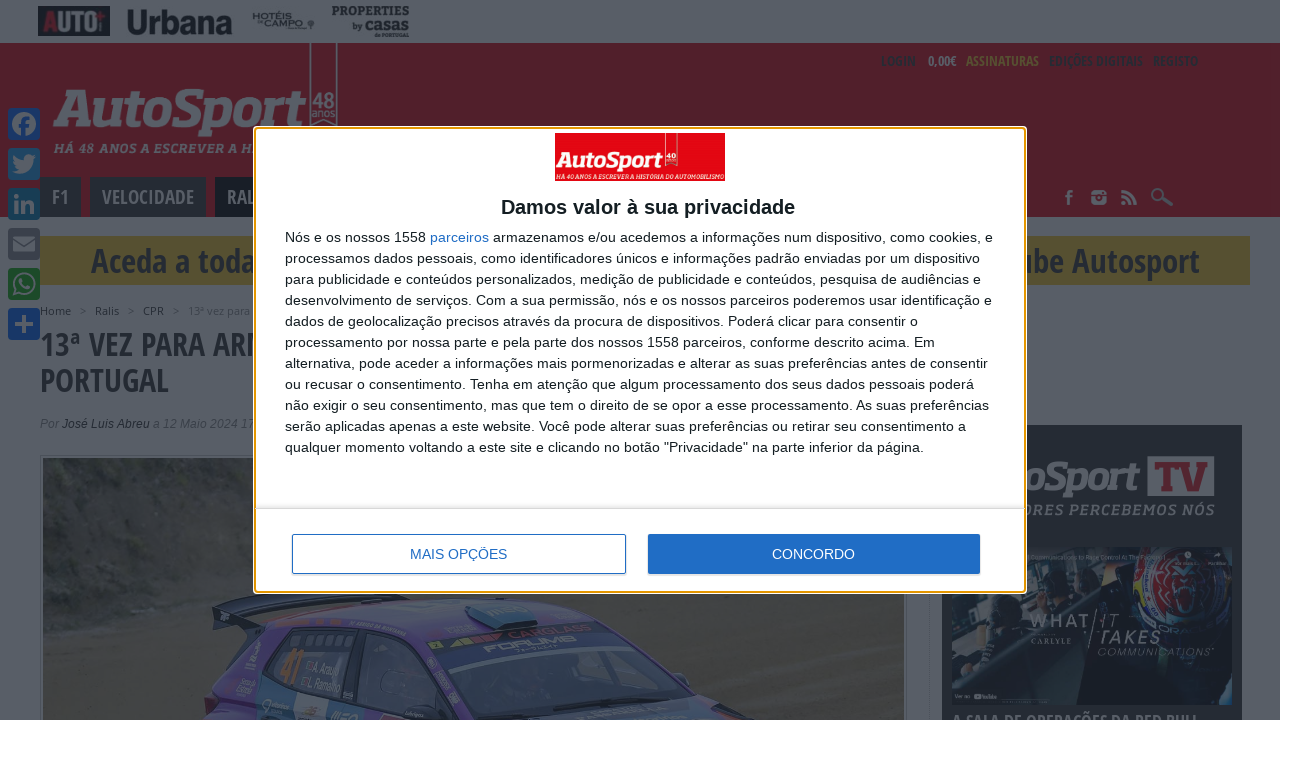

--- FILE ---
content_type: text/html; charset=UTF-8
request_url: https://www.autosport.pt/ralis/cnr-campeonato-nacional-de-ralis/13a-vez-para-armindo-araujo-melhor-portugues-no-rali-de-portugal/
body_size: 29626
content:
<!DOCTYPE html>
<html class="nomargintop" xmlns="http://www.w3.org/1999/xhtml" dir="ltr" lang="pt-PT" xmlns:og="http://ogp.me/ns#" xmlns:fb="http://ogp.me/ns/fb#">
<head>
<meta http-equiv="Content-Type" content="text/html; charset=UTF-8" />
<meta name="viewport" content="width=device-width, initial-scale=1, maximum-scale=5" />




<script async='async' src="https://www.autosport.pt/wp-content/themes/maxmag-new/scripts/quantcast.js?x51866&amp;v=3"></script>


<script async='async' src='https://www.googletagservices.com/tag/js/gpt.js'></script>

<!--<script async='async' src="https://www.autosport.pt/wp-content/themes/maxmag-new/scripts/gpt.js?x51866"></script>-->


<script>var string_categories = ['cnr-campeonato-nacional-de-ralis','ralis'];</script>

<link rel="alternate" type="application/rss+xml" title="RSS 2.0" href="https://www.autosport.pt/feed/" />
<link rel="alternate" type="text/xml" title="RSS .92" href="https://www.autosport.pt/feed/rss/" />
<link rel="alternate" type="application/atom+xml" title="Atom 0.3" href="https://www.autosport.pt/feed/atom/" />
<link rel="pingback" href="https://www.autosport.pt/xmlrpc.php" />

<link rel="apple-touch-icon" sizes="180x180" href="/apple-touch-icon.png?x51866"/>
<link rel="icon" type="image/png" href="/favicon-32x32.png?x51866" sizes="32x32"/>
<link rel="icon" type="image/png" href="/favicon-16x16.png?x51866" sizes="16x16"/>
<link rel="manifest" href="/manifest.json?x51866"/>
<link rel="mask-icon" href="/safari-pinned-tab.svg?x51866" color="#5bbad5"/>
<meta name="theme-color" content="#ffffff"/>


<script>
	var ajaxurl = "https://www.autosport.pt/wp-admin/admin-ajax.php";
</script>

<script async src="https://www.autosport.pt/wp-content/themes/maxmag-new/scripts/single-admanager.js?x51866&amp;v=0.37"></script>


<script async src="//pagead2.googlesyndication.com/pagead/js/adsbygoogle.js"></script>
<script>
  (adsbygoogle = window.adsbygoogle || []).push({
    google_ad_client: "ca-pub-3104773601519618",
    enable_page_level_ads: true
  });
</script>




<!-- Manifest added by SuperPWA - Progressive Web Apps Plugin For WordPress -->
<link rel="manifest" href="/superpwa-manifest-nginx.json?x51866">
<link rel="prefetch" href="/superpwa-manifest-nginx.json?x51866">
<meta name="theme-color" content="#D5E0EB">
<meta name="mobile-web-app-capable" content="yes">
<meta name="apple-touch-fullscreen" content="yes">
<meta name="apple-mobile-web-app-title" content="AutoSport">
<meta name="application-name" content="AutoSport">
<meta name="apple-mobile-web-app-capable" content="yes">
<meta name="apple-mobile-web-app-status-bar-style" content="default">
<link rel="apple-touch-icon"  href="https://images.autosport.pt/2024/04/autosport-192x192-1.png">
<link rel="apple-touch-icon" sizes="192x192" href="https://images.autosport.pt/2024/04/autosport-192x192-1.png">
<!-- / SuperPWA.com -->
<!--[if lt IE 9]><script>document.createElement('audio');</script><![endif]-->
		<style>img:is([sizes="auto" i], [sizes^="auto," i]) { contain-intrinsic-size: 3000px 1500px }</style>
	
		<!-- All in One SEO 4.8.7 - aioseo.com -->
		<title>13ª vez para Armindo Araújo: melhor português no Rali de Portugal | AutoSport</title>
	<meta name="description" content="Armindo Araújo e Luís Ramalho subiram hoje ao pódio final da 57ª edição do Ralide Portugal para receber o troféu de melhor piloto português, feito que alcançou pela 13ª vez,sexta consecutiva, em dezoito participações na prova levada a cabo pelo ACP. Apostado em conseguir chegar a Matosinhos como o melhor piloto português e tendo, durantetrês" />
	<meta name="robots" content="max-image-preview:large" />
	<meta name="author" content="José Luis Abreu"/>
	<meta name="keywords" content="armindo araújo,cpr,ralis" />
	<link rel="canonical" href="https://www.autosport.pt/ralis/cnr-campeonato-nacional-de-ralis/13a-vez-para-armindo-araujo-melhor-portugues-no-rali-de-portugal/" />
	<meta name="generator" content="All in One SEO (AIOSEO) 4.8.7" />
		<script type="application/ld+json" class="aioseo-schema">
			{"@context":"https:\/\/schema.org","@graph":[{"@type":"Article","@id":"https:\/\/www.autosport.pt\/ralis\/cnr-campeonato-nacional-de-ralis\/13a-vez-para-armindo-araujo-melhor-portugues-no-rali-de-portugal\/#article","name":"13\u00aa vez para Armindo Ara\u00fajo: melhor portugu\u00eas no Rali de Portugal | AutoSport","headline":"13\u00aa vez para Armindo Ara\u00fajo: melhor portugu\u00eas no Rali de Portugal","author":{"@id":"https:\/\/www.autosport.pt\/author\/jose-luis-abreu\/#author"},"publisher":{"@id":"https:\/\/www.autosport.pt\/#organization"},"image":{"@type":"ImageObject","url":"https:\/\/images.autosport.pt\/2024\/05\/armindo-araujo-2.jpg","width":1500,"height":1000,"caption":"41 ARAUJO Armindo, RAMALHO Luis, Skoda Fabia RS Rally2, action during the Rally Portugal 2024, 5th round of the 2024 WRC World Rally Championship, from May 06 to 12, 2024 in Porto, Portugal - Photo Jo\u00e3o da Franca \/ ACP"},"datePublished":"2024-05-12T17:42:02+01:00","dateModified":"2024-05-12T17:42:29+01:00","inLanguage":"pt-PT","commentCount":1,"mainEntityOfPage":{"@id":"https:\/\/www.autosport.pt\/ralis\/cnr-campeonato-nacional-de-ralis\/13a-vez-para-armindo-araujo-melhor-portugues-no-rali-de-portugal\/#webpage"},"isPartOf":{"@id":"https:\/\/www.autosport.pt\/ralis\/cnr-campeonato-nacional-de-ralis\/13a-vez-para-armindo-araujo-melhor-portugues-no-rali-de-portugal\/#webpage"},"articleSection":"CPR, Ralis, Armindo Ara\u00fajo"},{"@type":"BreadcrumbList","@id":"https:\/\/www.autosport.pt\/ralis\/cnr-campeonato-nacional-de-ralis\/13a-vez-para-armindo-araujo-melhor-portugues-no-rali-de-portugal\/#breadcrumblist","itemListElement":[{"@type":"ListItem","@id":"https:\/\/www.autosport.pt#listItem","position":1,"name":"Home","item":"https:\/\/www.autosport.pt","nextItem":{"@type":"ListItem","@id":"https:\/\/www.autosport.pt\/cat\/ralis\/#listItem","name":"Ralis"}},{"@type":"ListItem","@id":"https:\/\/www.autosport.pt\/cat\/ralis\/#listItem","position":2,"name":"Ralis","item":"https:\/\/www.autosport.pt\/cat\/ralis\/","nextItem":{"@type":"ListItem","@id":"https:\/\/www.autosport.pt\/cat\/ralis\/cnr-campeonato-nacional-de-ralis\/#listItem","name":"CPR"},"previousItem":{"@type":"ListItem","@id":"https:\/\/www.autosport.pt#listItem","name":"Home"}},{"@type":"ListItem","@id":"https:\/\/www.autosport.pt\/cat\/ralis\/cnr-campeonato-nacional-de-ralis\/#listItem","position":3,"name":"CPR","item":"https:\/\/www.autosport.pt\/cat\/ralis\/cnr-campeonato-nacional-de-ralis\/","nextItem":{"@type":"ListItem","@id":"https:\/\/www.autosport.pt\/ralis\/cnr-campeonato-nacional-de-ralis\/13a-vez-para-armindo-araujo-melhor-portugues-no-rali-de-portugal\/#listItem","name":"13\u00aa vez para Armindo Ara\u00fajo: melhor portugu\u00eas no Rali de Portugal"},"previousItem":{"@type":"ListItem","@id":"https:\/\/www.autosport.pt\/cat\/ralis\/#listItem","name":"Ralis"}},{"@type":"ListItem","@id":"https:\/\/www.autosport.pt\/ralis\/cnr-campeonato-nacional-de-ralis\/13a-vez-para-armindo-araujo-melhor-portugues-no-rali-de-portugal\/#listItem","position":4,"name":"13\u00aa vez para Armindo Ara\u00fajo: melhor portugu\u00eas no Rali de Portugal","previousItem":{"@type":"ListItem","@id":"https:\/\/www.autosport.pt\/cat\/ralis\/cnr-campeonato-nacional-de-ralis\/#listItem","name":"CPR"}}]},{"@type":"Organization","@id":"https:\/\/www.autosport.pt\/#organization","name":"Autosport","description":"Especialistas em desporto autom\u00f3vel, F\u00f3rmula1, Rally, WRC, DTM, WEC, WTCC, NASCAR, INDY, LE MANS e DAKAR","url":"https:\/\/www.autosport.pt\/"},{"@type":"Person","@id":"https:\/\/www.autosport.pt\/author\/jose-luis-abreu\/#author","url":"https:\/\/www.autosport.pt\/author\/jose-luis-abreu\/","name":"Jos\u00e9 Luis Abreu","image":{"@type":"ImageObject","@id":"https:\/\/www.autosport.pt\/ralis\/cnr-campeonato-nacional-de-ralis\/13a-vez-para-armindo-araujo-melhor-portugues-no-rali-de-portugal\/#authorImage","url":"https:\/\/secure.gravatar.com\/avatar\/6808b6dfe82c98f5210404c142fec9ee3c668ccdb80a82f5b5c332c6ec44004a?s=96&d=mm&r=g","width":96,"height":96,"caption":"Jos\u00e9 Luis Abreu"}},{"@type":"WebPage","@id":"https:\/\/www.autosport.pt\/ralis\/cnr-campeonato-nacional-de-ralis\/13a-vez-para-armindo-araujo-melhor-portugues-no-rali-de-portugal\/#webpage","url":"https:\/\/www.autosport.pt\/ralis\/cnr-campeonato-nacional-de-ralis\/13a-vez-para-armindo-araujo-melhor-portugues-no-rali-de-portugal\/","name":"13\u00aa vez para Armindo Ara\u00fajo: melhor portugu\u00eas no Rali de Portugal | AutoSport","description":"Armindo Ara\u00fajo e Lu\u00eds Ramalho subiram hoje ao p\u00f3dio final da 57\u00aa edi\u00e7\u00e3o do Ralide Portugal para receber o trof\u00e9u de melhor piloto portugu\u00eas, feito que alcan\u00e7ou pela 13\u00aa vez,sexta consecutiva, em dezoito participa\u00e7\u00f5es na prova levada a cabo pelo ACP. Apostado em conseguir chegar a Matosinhos como o melhor piloto portugu\u00eas e tendo, durantetr\u00eas","inLanguage":"pt-PT","isPartOf":{"@id":"https:\/\/www.autosport.pt\/#website"},"breadcrumb":{"@id":"https:\/\/www.autosport.pt\/ralis\/cnr-campeonato-nacional-de-ralis\/13a-vez-para-armindo-araujo-melhor-portugues-no-rali-de-portugal\/#breadcrumblist"},"author":{"@id":"https:\/\/www.autosport.pt\/author\/jose-luis-abreu\/#author"},"creator":{"@id":"https:\/\/www.autosport.pt\/author\/jose-luis-abreu\/#author"},"image":{"@type":"ImageObject","url":"https:\/\/images.autosport.pt\/2024\/05\/armindo-araujo-2.jpg","@id":"https:\/\/www.autosport.pt\/ralis\/cnr-campeonato-nacional-de-ralis\/13a-vez-para-armindo-araujo-melhor-portugues-no-rali-de-portugal\/#mainImage","width":1500,"height":1000,"caption":"41 ARAUJO Armindo, RAMALHO Luis, Skoda Fabia RS Rally2, action during the Rally Portugal 2024, 5th round of the 2024 WRC World Rally Championship, from May 06 to 12, 2024 in Porto, Portugal - Photo Jo\u00e3o da Franca \/ ACP"},"primaryImageOfPage":{"@id":"https:\/\/www.autosport.pt\/ralis\/cnr-campeonato-nacional-de-ralis\/13a-vez-para-armindo-araujo-melhor-portugues-no-rali-de-portugal\/#mainImage"},"datePublished":"2024-05-12T17:42:02+01:00","dateModified":"2024-05-12T17:42:29+01:00"},{"@type":"WebSite","@id":"https:\/\/www.autosport.pt\/#website","url":"https:\/\/www.autosport.pt\/","name":"AutoSport","description":"Especialistas em desporto autom\u00f3vel, F\u00f3rmula1, Rally, WRC, DTM, WEC, WTCC, NASCAR, INDY, LE MANS e DAKAR","inLanguage":"pt-PT","publisher":{"@id":"https:\/\/www.autosport.pt\/#organization"}}]}
		</script>
		<!-- All in One SEO -->

<link rel='dns-prefetch' href='//www.autosport.pt' />
<link rel='dns-prefetch' href='//static.addtoany.com' />
<link rel="alternate" type="application/rss+xml" title="AutoSport &raquo; Feed" href="https://www.autosport.pt/feed/" />
<link rel="alternate" type="application/rss+xml" title="AutoSport &raquo; Feed de comentários" href="https://www.autosport.pt/comments/feed/" />
<link rel="alternate" type="application/rss+xml" title="Feed de comentários de AutoSport &raquo; 13ª vez para Armindo Araújo: melhor português no Rali de Portugal" href="https://www.autosport.pt/ralis/cnr-campeonato-nacional-de-ralis/13a-vez-para-armindo-araujo-melhor-portugues-no-rali-de-portugal/feed/" />
		<!-- This site uses the Google Analytics by ExactMetrics plugin v8.11.1 - Using Analytics tracking - https://www.exactmetrics.com/ -->
							<script src="//www.googletagmanager.com/gtag/js?id=G-MG1KR1T5QN"  data-cfasync="false" data-wpfc-render="false" type="text/javascript" async></script>
			<script data-cfasync="false" data-wpfc-render="false" type="text/javascript">
				var em_version = '8.11.1';
				var em_track_user = true;
				var em_no_track_reason = '';
								var ExactMetricsDefaultLocations = {"page_location":"https:\/\/www.autosport.pt\/ralis\/cnr-campeonato-nacional-de-ralis\/13a-vez-para-armindo-araujo-melhor-portugues-no-rali-de-portugal\/"};
								if ( typeof ExactMetricsPrivacyGuardFilter === 'function' ) {
					var ExactMetricsLocations = (typeof ExactMetricsExcludeQuery === 'object') ? ExactMetricsPrivacyGuardFilter( ExactMetricsExcludeQuery ) : ExactMetricsPrivacyGuardFilter( ExactMetricsDefaultLocations );
				} else {
					var ExactMetricsLocations = (typeof ExactMetricsExcludeQuery === 'object') ? ExactMetricsExcludeQuery : ExactMetricsDefaultLocations;
				}

								var disableStrs = [
										'ga-disable-G-MG1KR1T5QN',
									];

				/* Function to detect opted out users */
				function __gtagTrackerIsOptedOut() {
					for (var index = 0; index < disableStrs.length; index++) {
						if (document.cookie.indexOf(disableStrs[index] + '=true') > -1) {
							return true;
						}
					}

					return false;
				}

				/* Disable tracking if the opt-out cookie exists. */
				if (__gtagTrackerIsOptedOut()) {
					for (var index = 0; index < disableStrs.length; index++) {
						window[disableStrs[index]] = true;
					}
				}

				/* Opt-out function */
				function __gtagTrackerOptout() {
					for (var index = 0; index < disableStrs.length; index++) {
						document.cookie = disableStrs[index] + '=true; expires=Thu, 31 Dec 2099 23:59:59 UTC; path=/';
						window[disableStrs[index]] = true;
					}
				}

				if ('undefined' === typeof gaOptout) {
					function gaOptout() {
						__gtagTrackerOptout();
					}
				}
								window.dataLayer = window.dataLayer || [];

				window.ExactMetricsDualTracker = {
					helpers: {},
					trackers: {},
				};
				if (em_track_user) {
					function __gtagDataLayer() {
						dataLayer.push(arguments);
					}

					function __gtagTracker(type, name, parameters) {
						if (!parameters) {
							parameters = {};
						}

						if (parameters.send_to) {
							__gtagDataLayer.apply(null, arguments);
							return;
						}

						if (type === 'event') {
														parameters.send_to = exactmetrics_frontend.v4_id;
							var hookName = name;
							if (typeof parameters['event_category'] !== 'undefined') {
								hookName = parameters['event_category'] + ':' + name;
							}

							if (typeof ExactMetricsDualTracker.trackers[hookName] !== 'undefined') {
								ExactMetricsDualTracker.trackers[hookName](parameters);
							} else {
								__gtagDataLayer('event', name, parameters);
							}
							
						} else {
							__gtagDataLayer.apply(null, arguments);
						}
					}

					__gtagTracker('js', new Date());
					__gtagTracker('set', {
						'developer_id.dNDMyYj': true,
											});
					if ( ExactMetricsLocations.page_location ) {
						__gtagTracker('set', ExactMetricsLocations);
					}
										__gtagTracker('config', 'G-MG1KR1T5QN', {"forceSSL":"true"} );
										window.gtag = __gtagTracker;										(function () {
						/* https://developers.google.com/analytics/devguides/collection/analyticsjs/ */
						/* ga and __gaTracker compatibility shim. */
						var noopfn = function () {
							return null;
						};
						var newtracker = function () {
							return new Tracker();
						};
						var Tracker = function () {
							return null;
						};
						var p = Tracker.prototype;
						p.get = noopfn;
						p.set = noopfn;
						p.send = function () {
							var args = Array.prototype.slice.call(arguments);
							args.unshift('send');
							__gaTracker.apply(null, args);
						};
						var __gaTracker = function () {
							var len = arguments.length;
							if (len === 0) {
								return;
							}
							var f = arguments[len - 1];
							if (typeof f !== 'object' || f === null || typeof f.hitCallback !== 'function') {
								if ('send' === arguments[0]) {
									var hitConverted, hitObject = false, action;
									if ('event' === arguments[1]) {
										if ('undefined' !== typeof arguments[3]) {
											hitObject = {
												'eventAction': arguments[3],
												'eventCategory': arguments[2],
												'eventLabel': arguments[4],
												'value': arguments[5] ? arguments[5] : 1,
											}
										}
									}
									if ('pageview' === arguments[1]) {
										if ('undefined' !== typeof arguments[2]) {
											hitObject = {
												'eventAction': 'page_view',
												'page_path': arguments[2],
											}
										}
									}
									if (typeof arguments[2] === 'object') {
										hitObject = arguments[2];
									}
									if (typeof arguments[5] === 'object') {
										Object.assign(hitObject, arguments[5]);
									}
									if ('undefined' !== typeof arguments[1].hitType) {
										hitObject = arguments[1];
										if ('pageview' === hitObject.hitType) {
											hitObject.eventAction = 'page_view';
										}
									}
									if (hitObject) {
										action = 'timing' === arguments[1].hitType ? 'timing_complete' : hitObject.eventAction;
										hitConverted = mapArgs(hitObject);
										__gtagTracker('event', action, hitConverted);
									}
								}
								return;
							}

							function mapArgs(args) {
								var arg, hit = {};
								var gaMap = {
									'eventCategory': 'event_category',
									'eventAction': 'event_action',
									'eventLabel': 'event_label',
									'eventValue': 'event_value',
									'nonInteraction': 'non_interaction',
									'timingCategory': 'event_category',
									'timingVar': 'name',
									'timingValue': 'value',
									'timingLabel': 'event_label',
									'page': 'page_path',
									'location': 'page_location',
									'title': 'page_title',
									'referrer' : 'page_referrer',
								};
								for (arg in args) {
																		if (!(!args.hasOwnProperty(arg) || !gaMap.hasOwnProperty(arg))) {
										hit[gaMap[arg]] = args[arg];
									} else {
										hit[arg] = args[arg];
									}
								}
								return hit;
							}

							try {
								f.hitCallback();
							} catch (ex) {
							}
						};
						__gaTracker.create = newtracker;
						__gaTracker.getByName = newtracker;
						__gaTracker.getAll = function () {
							return [];
						};
						__gaTracker.remove = noopfn;
						__gaTracker.loaded = true;
						window['__gaTracker'] = __gaTracker;
					})();
									} else {
										console.log("");
					(function () {
						function __gtagTracker() {
							return null;
						}

						window['__gtagTracker'] = __gtagTracker;
						window['gtag'] = __gtagTracker;
					})();
									}
			</script>
							<!-- / Google Analytics by ExactMetrics -->
		<link rel='stylesheet' id='embed-pdf-viewer-css' href='https://www.autosport.pt/wp-content/plugins/embed-pdf-viewer/css/embed-pdf-viewer.css?x51866&amp;ver=2.4.6' type='text/css' media='screen' />
<link rel='stylesheet' id='wp-block-library-css' href='https://www.autosport.pt/wp-includes/css/dist/block-library/style.min.css?x51866&amp;ver=1267b59c944979d5c67c2f41aada80d5' type='text/css' media='all' />
<style id='classic-theme-styles-inline-css' type='text/css'>
/*! This file is auto-generated */
.wp-block-button__link{color:#fff;background-color:#32373c;border-radius:9999px;box-shadow:none;text-decoration:none;padding:calc(.667em + 2px) calc(1.333em + 2px);font-size:1.125em}.wp-block-file__button{background:#32373c;color:#fff;text-decoration:none}
</style>
<link rel='stylesheet' id='svg-flags-core-css-css' href='https://www.autosport.pt/wp-content/plugins/svg-flags-lite/assets/flag-icon-css/css/flag-icon.min.css?x51866&amp;ver=1727615567' type='text/css' media='all' />
<link rel='stylesheet' id='svg-flags-block-css-css' href='https://www.autosport.pt/wp-content/plugins/svg-flags-lite/assets/css/block.styles.css?x51866&amp;ver=https://www.autosport.pt/wp-content/plugins/svg-flags-lite/assets/css/block.styles.css' type='text/css' media='all' />
<style id='global-styles-inline-css' type='text/css'>
:root{--wp--preset--aspect-ratio--square: 1;--wp--preset--aspect-ratio--4-3: 4/3;--wp--preset--aspect-ratio--3-4: 3/4;--wp--preset--aspect-ratio--3-2: 3/2;--wp--preset--aspect-ratio--2-3: 2/3;--wp--preset--aspect-ratio--16-9: 16/9;--wp--preset--aspect-ratio--9-16: 9/16;--wp--preset--color--black: #000000;--wp--preset--color--cyan-bluish-gray: #abb8c3;--wp--preset--color--white: #ffffff;--wp--preset--color--pale-pink: #f78da7;--wp--preset--color--vivid-red: #cf2e2e;--wp--preset--color--luminous-vivid-orange: #ff6900;--wp--preset--color--luminous-vivid-amber: #fcb900;--wp--preset--color--light-green-cyan: #7bdcb5;--wp--preset--color--vivid-green-cyan: #00d084;--wp--preset--color--pale-cyan-blue: #8ed1fc;--wp--preset--color--vivid-cyan-blue: #0693e3;--wp--preset--color--vivid-purple: #9b51e0;--wp--preset--gradient--vivid-cyan-blue-to-vivid-purple: linear-gradient(135deg,rgba(6,147,227,1) 0%,rgb(155,81,224) 100%);--wp--preset--gradient--light-green-cyan-to-vivid-green-cyan: linear-gradient(135deg,rgb(122,220,180) 0%,rgb(0,208,130) 100%);--wp--preset--gradient--luminous-vivid-amber-to-luminous-vivid-orange: linear-gradient(135deg,rgba(252,185,0,1) 0%,rgba(255,105,0,1) 100%);--wp--preset--gradient--luminous-vivid-orange-to-vivid-red: linear-gradient(135deg,rgba(255,105,0,1) 0%,rgb(207,46,46) 100%);--wp--preset--gradient--very-light-gray-to-cyan-bluish-gray: linear-gradient(135deg,rgb(238,238,238) 0%,rgb(169,184,195) 100%);--wp--preset--gradient--cool-to-warm-spectrum: linear-gradient(135deg,rgb(74,234,220) 0%,rgb(151,120,209) 20%,rgb(207,42,186) 40%,rgb(238,44,130) 60%,rgb(251,105,98) 80%,rgb(254,248,76) 100%);--wp--preset--gradient--blush-light-purple: linear-gradient(135deg,rgb(255,206,236) 0%,rgb(152,150,240) 100%);--wp--preset--gradient--blush-bordeaux: linear-gradient(135deg,rgb(254,205,165) 0%,rgb(254,45,45) 50%,rgb(107,0,62) 100%);--wp--preset--gradient--luminous-dusk: linear-gradient(135deg,rgb(255,203,112) 0%,rgb(199,81,192) 50%,rgb(65,88,208) 100%);--wp--preset--gradient--pale-ocean: linear-gradient(135deg,rgb(255,245,203) 0%,rgb(182,227,212) 50%,rgb(51,167,181) 100%);--wp--preset--gradient--electric-grass: linear-gradient(135deg,rgb(202,248,128) 0%,rgb(113,206,126) 100%);--wp--preset--gradient--midnight: linear-gradient(135deg,rgb(2,3,129) 0%,rgb(40,116,252) 100%);--wp--preset--font-size--small: 13px;--wp--preset--font-size--medium: 20px;--wp--preset--font-size--large: 36px;--wp--preset--font-size--x-large: 42px;--wp--preset--font-family--inter: "Inter", sans-serif;--wp--preset--font-family--cardo: Cardo;--wp--preset--spacing--20: 0.44rem;--wp--preset--spacing--30: 0.67rem;--wp--preset--spacing--40: 1rem;--wp--preset--spacing--50: 1.5rem;--wp--preset--spacing--60: 2.25rem;--wp--preset--spacing--70: 3.38rem;--wp--preset--spacing--80: 5.06rem;--wp--preset--shadow--natural: 6px 6px 9px rgba(0, 0, 0, 0.2);--wp--preset--shadow--deep: 12px 12px 50px rgba(0, 0, 0, 0.4);--wp--preset--shadow--sharp: 6px 6px 0px rgba(0, 0, 0, 0.2);--wp--preset--shadow--outlined: 6px 6px 0px -3px rgba(255, 255, 255, 1), 6px 6px rgba(0, 0, 0, 1);--wp--preset--shadow--crisp: 6px 6px 0px rgba(0, 0, 0, 1);}:where(.is-layout-flex){gap: 0.5em;}:where(.is-layout-grid){gap: 0.5em;}body .is-layout-flex{display: flex;}.is-layout-flex{flex-wrap: wrap;align-items: center;}.is-layout-flex > :is(*, div){margin: 0;}body .is-layout-grid{display: grid;}.is-layout-grid > :is(*, div){margin: 0;}:where(.wp-block-columns.is-layout-flex){gap: 2em;}:where(.wp-block-columns.is-layout-grid){gap: 2em;}:where(.wp-block-post-template.is-layout-flex){gap: 1.25em;}:where(.wp-block-post-template.is-layout-grid){gap: 1.25em;}.has-black-color{color: var(--wp--preset--color--black) !important;}.has-cyan-bluish-gray-color{color: var(--wp--preset--color--cyan-bluish-gray) !important;}.has-white-color{color: var(--wp--preset--color--white) !important;}.has-pale-pink-color{color: var(--wp--preset--color--pale-pink) !important;}.has-vivid-red-color{color: var(--wp--preset--color--vivid-red) !important;}.has-luminous-vivid-orange-color{color: var(--wp--preset--color--luminous-vivid-orange) !important;}.has-luminous-vivid-amber-color{color: var(--wp--preset--color--luminous-vivid-amber) !important;}.has-light-green-cyan-color{color: var(--wp--preset--color--light-green-cyan) !important;}.has-vivid-green-cyan-color{color: var(--wp--preset--color--vivid-green-cyan) !important;}.has-pale-cyan-blue-color{color: var(--wp--preset--color--pale-cyan-blue) !important;}.has-vivid-cyan-blue-color{color: var(--wp--preset--color--vivid-cyan-blue) !important;}.has-vivid-purple-color{color: var(--wp--preset--color--vivid-purple) !important;}.has-black-background-color{background-color: var(--wp--preset--color--black) !important;}.has-cyan-bluish-gray-background-color{background-color: var(--wp--preset--color--cyan-bluish-gray) !important;}.has-white-background-color{background-color: var(--wp--preset--color--white) !important;}.has-pale-pink-background-color{background-color: var(--wp--preset--color--pale-pink) !important;}.has-vivid-red-background-color{background-color: var(--wp--preset--color--vivid-red) !important;}.has-luminous-vivid-orange-background-color{background-color: var(--wp--preset--color--luminous-vivid-orange) !important;}.has-luminous-vivid-amber-background-color{background-color: var(--wp--preset--color--luminous-vivid-amber) !important;}.has-light-green-cyan-background-color{background-color: var(--wp--preset--color--light-green-cyan) !important;}.has-vivid-green-cyan-background-color{background-color: var(--wp--preset--color--vivid-green-cyan) !important;}.has-pale-cyan-blue-background-color{background-color: var(--wp--preset--color--pale-cyan-blue) !important;}.has-vivid-cyan-blue-background-color{background-color: var(--wp--preset--color--vivid-cyan-blue) !important;}.has-vivid-purple-background-color{background-color: var(--wp--preset--color--vivid-purple) !important;}.has-black-border-color{border-color: var(--wp--preset--color--black) !important;}.has-cyan-bluish-gray-border-color{border-color: var(--wp--preset--color--cyan-bluish-gray) !important;}.has-white-border-color{border-color: var(--wp--preset--color--white) !important;}.has-pale-pink-border-color{border-color: var(--wp--preset--color--pale-pink) !important;}.has-vivid-red-border-color{border-color: var(--wp--preset--color--vivid-red) !important;}.has-luminous-vivid-orange-border-color{border-color: var(--wp--preset--color--luminous-vivid-orange) !important;}.has-luminous-vivid-amber-border-color{border-color: var(--wp--preset--color--luminous-vivid-amber) !important;}.has-light-green-cyan-border-color{border-color: var(--wp--preset--color--light-green-cyan) !important;}.has-vivid-green-cyan-border-color{border-color: var(--wp--preset--color--vivid-green-cyan) !important;}.has-pale-cyan-blue-border-color{border-color: var(--wp--preset--color--pale-cyan-blue) !important;}.has-vivid-cyan-blue-border-color{border-color: var(--wp--preset--color--vivid-cyan-blue) !important;}.has-vivid-purple-border-color{border-color: var(--wp--preset--color--vivid-purple) !important;}.has-vivid-cyan-blue-to-vivid-purple-gradient-background{background: var(--wp--preset--gradient--vivid-cyan-blue-to-vivid-purple) !important;}.has-light-green-cyan-to-vivid-green-cyan-gradient-background{background: var(--wp--preset--gradient--light-green-cyan-to-vivid-green-cyan) !important;}.has-luminous-vivid-amber-to-luminous-vivid-orange-gradient-background{background: var(--wp--preset--gradient--luminous-vivid-amber-to-luminous-vivid-orange) !important;}.has-luminous-vivid-orange-to-vivid-red-gradient-background{background: var(--wp--preset--gradient--luminous-vivid-orange-to-vivid-red) !important;}.has-very-light-gray-to-cyan-bluish-gray-gradient-background{background: var(--wp--preset--gradient--very-light-gray-to-cyan-bluish-gray) !important;}.has-cool-to-warm-spectrum-gradient-background{background: var(--wp--preset--gradient--cool-to-warm-spectrum) !important;}.has-blush-light-purple-gradient-background{background: var(--wp--preset--gradient--blush-light-purple) !important;}.has-blush-bordeaux-gradient-background{background: var(--wp--preset--gradient--blush-bordeaux) !important;}.has-luminous-dusk-gradient-background{background: var(--wp--preset--gradient--luminous-dusk) !important;}.has-pale-ocean-gradient-background{background: var(--wp--preset--gradient--pale-ocean) !important;}.has-electric-grass-gradient-background{background: var(--wp--preset--gradient--electric-grass) !important;}.has-midnight-gradient-background{background: var(--wp--preset--gradient--midnight) !important;}.has-small-font-size{font-size: var(--wp--preset--font-size--small) !important;}.has-medium-font-size{font-size: var(--wp--preset--font-size--medium) !important;}.has-large-font-size{font-size: var(--wp--preset--font-size--large) !important;}.has-x-large-font-size{font-size: var(--wp--preset--font-size--x-large) !important;}
:where(.wp-block-post-template.is-layout-flex){gap: 1.25em;}:where(.wp-block-post-template.is-layout-grid){gap: 1.25em;}
:where(.wp-block-columns.is-layout-flex){gap: 2em;}:where(.wp-block-columns.is-layout-grid){gap: 2em;}
:root :where(.wp-block-pullquote){font-size: 1.5em;line-height: 1.6;}
</style>
<link rel='stylesheet' id='gn-frontend-gnfollow-style-css' href='https://www.autosport.pt/wp-content/plugins/gn-publisher/assets/css/gn-frontend-gnfollow.min.css?x51866&amp;ver=1.5.24' type='text/css' media='all' />
<link rel='stylesheet' id='simply-gallery-block-frontend-css' href='https://www.autosport.pt/wp-content/plugins/simply-gallery-block/blocks/pgc_sgb.min.style.css?x51866&amp;ver=3.2.7' type='text/css' media='all' />
<link rel='stylesheet' id='pgc-simply-gallery-plugin-lightbox-style-css' href='https://www.autosport.pt/wp-content/plugins/simply-gallery-block/plugins/pgc_sgb_lightbox.min.style.css?x51866&amp;ver=3.2.7' type='text/css' media='all' />
<link rel='stylesheet' id='svg-flags-plugin-css-css' href='https://www.autosport.pt/wp-content/plugins/svg-flags-lite/assets/css/frontend.css?x51866&amp;ver=1727615567' type='text/css' media='all' />
<style id='woocommerce-inline-inline-css' type='text/css'>
.woocommerce form .form-row .required { visibility: visible; }
</style>
<link rel='stylesheet' id='preloader-style-css' href='https://www.autosport.pt/wp-content/plugins/super-progressive-web-apps-pro/assets/css/preloader-main.min.css?x51866&amp;ver=1.53' type='text/css' media='all' />
<link rel='stylesheet' id='nbfp-front-css-css' href='https://www.autosport.pt/wp-content/plugins/super-progressive-web-apps-pro/addons//navigation_bar/assets/nbfp-front-css.css?x51866&amp;ver=1.8' type='text/css' media='all' />
<style id='nbfp-front-css-inline-css' type='text/css'>
.superpwa-nav-menu-class li a span{color: rgba(0,0,0,0.4);font-size: 10px;}.superpwa-nav-menu-class li.current-menu-item a span{color: #ff2d55;}.superpwa-nav-menu-class li a svg{}
</style>
<link rel='stylesheet' id='brands-styles-css' href='https://www.autosport.pt/wp-content/plugins/woocommerce/assets/css/brands.css?x51866&amp;ver=9.6.3' type='text/css' media='all' />
<link rel='stylesheet' id='mm-style-css' href='https://www.autosport.pt/wp-content/themes/maxmag-new/style.css?x51866&amp;ver=5.3.636' type='text/css' media='all' />
<link rel='stylesheet' id='mediaelement-css' href='https://www.autosport.pt/wp-includes/js/mediaelement/mediaelementplayer-legacy.min.css?x51866&amp;ver=4.2.17' type='text/css' media='all' />
<link rel='stylesheet' id='wp-mediaelement-css' href='https://www.autosport.pt/wp-includes/js/mediaelement/wp-mediaelement.min.css?x51866&amp;ver=1267b59c944979d5c67c2f41aada80d5' type='text/css' media='all' />
<link rel='stylesheet' id='jquery-lazyloadxt-spinner-css-css' href='//www.autosport.pt/wp-content/plugins/a3-lazy-load/assets/css/jquery.lazyloadxt.spinner.css?x51866&amp;ver=1267b59c944979d5c67c2f41aada80d5' type='text/css' media='all' />
<link rel='stylesheet' id='addtoany-css' href='https://www.autosport.pt/wp-content/plugins/add-to-any/addtoany.min.css?x51866&amp;ver=1.16' type='text/css' media='all' />
<style id='addtoany-inline-css' type='text/css'>
@media screen and (max-width:980px){
.a2a_floating_style.a2a_vertical_style{display:none;}
}
</style>
<link rel='stylesheet' id='wppb_stylesheet-css' href='https://www.autosport.pt/wp-content/plugins/profile-builder-pro_296/assets/css/style-front-end.css?x51866&amp;ver=2.9.6' type='text/css' media='all' />
<script type="text/javascript" src="https://www.autosport.pt/wp-includes/js/jquery/jquery.min.js?x51866&amp;ver=3.7.1" id="jquery-core-js"></script>
<script type="text/javascript" src="https://www.autosport.pt/wp-includes/js/jquery/jquery-migrate.min.js?x51866&amp;ver=3.4.1" id="jquery-migrate-js"></script>
<script type="text/javascript" src="https://www.autosport.pt/wp-content/plugins/google-analytics-dashboard-for-wp/assets/js/frontend-gtag.min.js?x51866&amp;ver=8.11.1" id="exactmetrics-frontend-script-js" async="async" data-wp-strategy="async"></script>
<script data-cfasync="false" data-wpfc-render="false" type="text/javascript" id='exactmetrics-frontend-script-js-extra'>/* <![CDATA[ */
var exactmetrics_frontend = {"js_events_tracking":"true","download_extensions":"zip,mp3,mpeg,pdf,docx,pptx,xlsx,rar","inbound_paths":"[{\"path\":\"\\\/go\\\/\",\"label\":\"affiliate\"},{\"path\":\"\\\/recommend\\\/\",\"label\":\"affiliate\"}]","home_url":"https:\/\/www.autosport.pt","hash_tracking":"false","v4_id":"G-MG1KR1T5QN"};/* ]]> */
</script>
<script type="text/javascript" id="addtoany-core-js-before">
/* <![CDATA[ */
window.a2a_config=window.a2a_config||{};a2a_config.callbacks=[];a2a_config.overlays=[];a2a_config.templates={};a2a_localize = {
	Share: "Share",
	Save: "Save",
	Subscribe: "Subscribe",
	Email: "Email",
	Bookmark: "Bookmark",
	ShowAll: "Show all",
	ShowLess: "Show less",
	FindServices: "Find service(s)",
	FindAnyServiceToAddTo: "Instantly find any service to add to",
	PoweredBy: "Powered by",
	ShareViaEmail: "Share via email",
	SubscribeViaEmail: "Subscribe via email",
	BookmarkInYourBrowser: "Bookmark in your browser",
	BookmarkInstructions: "Press Ctrl+D or \u2318+D to bookmark this page",
	AddToYourFavorites: "Add to your favorites",
	SendFromWebOrProgram: "Send from any email address or email program",
	EmailProgram: "Email program",
	More: "More&#8230;",
	ThanksForSharing: "Thanks for sharing!",
	ThanksForFollowing: "Thanks for following!"
};
/* ]]> */
</script>
<script type="text/javascript" defer src="https://static.addtoany.com/menu/page.js" id="addtoany-core-js"></script>
<script type="text/javascript" defer src="https://www.autosport.pt/wp-content/plugins/add-to-any/addtoany.min.js?x51866&amp;ver=1.1" id="addtoany-jquery-js"></script>
<script type="text/javascript" src="https://www.autosport.pt/wp-content/themes/maxmag-new/js/scripts.js?x51866&amp;ver=4.11#asyncload" id="maxmag-js"></script>
<script type="text/javascript" src="https://www.autosport.pt/wp-content/themes/maxmag-new/js/respond.min.js?x51866&amp;ver=1267b59c944979d5c67c2f41aada80d5#asyncload" id="respond-js"></script>
<link rel="https://api.w.org/" href="https://www.autosport.pt/wp-json/" /><link rel="alternate" title="JSON" type="application/json" href="https://www.autosport.pt/wp-json/wp/v2/posts/665808" /><link rel="EditURI" type="application/rsd+xml" title="RSD" href="https://www.autosport.pt/xmlrpc.php?rsd" />

<link rel='shortlink' href='https://www.autosport.pt/?p=665808' />
<link rel="alternate" title="oEmbed (JSON)" type="application/json+oembed" href="https://www.autosport.pt/wp-json/oembed/1.0/embed?url=https%3A%2F%2Fwww.autosport.pt%2Fralis%2Fcnr-campeonato-nacional-de-ralis%2F13a-vez-para-armindo-araujo-melhor-portugues-no-rali-de-portugal%2F" />
<link rel="alternate" title="oEmbed (XML)" type="text/xml+oembed" href="https://www.autosport.pt/wp-json/oembed/1.0/embed?url=https%3A%2F%2Fwww.autosport.pt%2Fralis%2Fcnr-campeonato-nacional-de-ralis%2F13a-vez-para-armindo-araujo-melhor-portugues-no-rali-de-portugal%2F&#038;format=xml" />
<noscript><style>.simply-gallery-amp{ display: block !important; }</style></noscript><noscript><style>.sgb-preloader{ display: none !important; }</style></noscript>

		<style type='text/css'>

		a, a:visited, #twtr-widget-1 .twtr-tweet a { color: #343434; }

		h3.category-heading, .toggle { background: #E30613; }

		.home-widget h3, .home-widget h3 a, .middle-widget h3, .middle-widget h3 a, .sidebar-widget h3, .sidebar-widget h3 a, .bottom-widget h3, .bottom-widget h3 a, .widget-container h3, .widget-container h3 a, .multi-category h3,  ul.tabs li.active h4 a, #related-posts h3, h3#reply-title, h2.comments { color: #E30613; }

		 /* #main-nav ul li:hover, #main-nav .current-menu-item, #main-nav .current-post-parent { background: #E30613 url(https://www.autosport.pt/wp-content/themes/maxmag-new/images/nav-bg.png) top repeat-x; } */

		#main-nav ul li:hover ul { border-top: 5px solid #E30613; }

		#main-nav-wrapper { background: #343434; border-bottom: 5px solid #E30613; }

		#nav-mobi select { background-color: #343434;background-image: url("https://www.autosport.pt/wp-content/themes/maxmag-new/images/triangle-dark.png"); background-repeat: no-repeat; background-position: right; }

		ul.tabs li { background: #E30613; }

		</style>	<noscript><style>.woocommerce-product-gallery{ opacity: 1 !important; }</style></noscript>
	<style class='wp-fonts-local' type='text/css'>
@font-face{font-family:Inter;font-style:normal;font-weight:300 900;font-display:fallback;src:url('https://www.autosport.pt/wp-content/plugins/woocommerce/assets/fonts/Inter-VariableFont_slnt,wght.woff2') format('woff2');font-stretch:normal;}
@font-face{font-family:Cardo;font-style:normal;font-weight:400;font-display:fallback;src:url('https://www.autosport.pt/wp-content/plugins/woocommerce/assets/fonts/cardo_normal_400.woff2') format('woff2');}
</style>
		<style type="text/css" id="wp-custom-css">
			@keyframes mymove {
  10% {background-position: right;}
}

.postid-719803 .pgcsimplygalleryblock-viewer-slider-item-title, .single .wpd-sbs-toggle {
  display: none;
}

iframe.embed-pdf-viewer {
  width: 100%;
  max-height: 500px;
	min-height: 500px;
	height:500px;
}

.page-id-684358 .home .widget-medium.grid ul.category3 li {
  padding: 0 15px 0 0;
}

.page-id-684358 .addtoany_share_save_container.addtoany_content.addtoany_content_bottom {
  display: none;
}

.page-id-684358 .home .widget-medium.grid ul.category3 li:nth-child(2) {
  display: unset;
}

.pilotstable table .svg-flag {
  float: left;
  margin-top: 2px;
  margin-right: 10px;
}

.pilotstable table tr td {
  border: none;
}

.pilotstable table tr:nth-child(2n) {
  background-color: #eee;
}

.page-id-684358 h2 {
  text-transform: uppercase;
  border-bottom: 2px solid red;
  padding-bottom: 4px;
	color: #333;
  font: 700 28px/32px 'Open Sans Condensed',sans-serif;
  margin: 10px 0;
  width: 100%;
}

.pilotstable { 
  float: left;
  width: 46%;
}

.pilotstable.first {
  width: 53%;
  margin-right: 1%;
}

@media screen and (max-width: 1020px){
	.pilotstable { 
  width: 100% !important;
}
}



#post-area p {
  font-family: Roboto;
  font-size: 19px;
  line-height: 26px;
  display: block;
  margin-bottom: 15px;
}

#ved-scrolled-stack{overflow:auto !important;}

.pbWrapper img{
	display:none !important;
}

.adblock_subtitle p {
    margin-bottom: 10px !important;
}

#article-sponsor > div {
  margin-top: 15px;
}

.page.page-id-99 .product.post-568888 {
  display: none !important;
}

.bg-autotv .exclusivoimg {
  display: none;
}

.home .grey-title.category-automais .category3-title {
  border-color: #e30613;
}

.home .grey-title.category-automais .category3-title span {
  background-color: #e30613;
}

.home .first-highlite.widget-large.category-automais ul.category3 li:first-child {
  background: #e30613 none repeat scroll 0 0;
}

.widget-large.no-category-tags.first-highlite.category-automais .category3 {
  border-bottom: 2px solid #e30613;
}

body.login div#login h1 a{
	background-image: url("https://images.autosport.pt/2022/04/logo-auto-44.png");
	width: auto;
	background-size: contain;
}

body.login{
	background-color: #e30713;
}

body.login p#nav, body.login p#nav a, body.login p#backtoblog, body.login p#backtoblog a, body.login .privacy-policy-page-link a{
	color:#fff;
}

#div-gpt-ad-1624974631104-0 {
    border-top: 1px solid #7d7d7d;
    background: #fff;
    max-width: inherit;
    width: 100%;
    height: 100px;
    z-index: 2147483636;
    padding-top: 5px;
    position: fixed;
    margin: 0;
    bottom: 0;
    left: 0;
    right: 0;
    box-sizing: border-box;
    text-align: center;
}

.xdebug-error.xe-warning {
    display: none;
}

body > br {
    display: none;
}

.qc-cmp2-persistent-link {
    display: none !important;
}

#onesignal-bell-launcher {
    display: none !important;
}

#main-nav li.automais, #main-nav li.automais:hover {
  background-image: url("https://www.autosport.pt/wp-content/themes/maxmag/images/automais_logo.jpg?x60049");
  background-repeat: no-repeat;
  background-size: contain;
  background-position: center;
  background-color: #010000;
}

#main-nav ul li.automais a{
	color: transparent;
	padding: 0px 20px !important;
}

.woocommerce-view-subscription .button.cancel, .subscription-auto-renew-toggle, .woocommerce-view-subscription .order_details .order_item .remove_item a.remove{
  cursor: default;
  pointer-events: none;
  text-decoration: none;
  display: none !important;
}

.woocommerce-view-subscription .order_details .order_item .remove_item, .woocommerce-view-subscription .order_details .product-remove {
	width:0 !important;
	padding: 0;
}

.login form .forgetmenot {
  z-index: -1;
  position: fixed;
}


/*APP*/

body.apppages #main-nav ul#menu-menu{
	padding-bottom: 10px;
	border-bottom: 2px solid #ccc;
}

body.apppages #main-nav ul#menu-menu li.current_page_item a {
  border-bottom: 3px solid #e30713;
  color: #e30713;
}

body.apppages #main-nav ul#menu-menu li, body.apppages #main-nav-wrapper {
  background: transparent !important;
}

body.apppages #main-nav ul li a{
	color:#343434;
}

body.apppages .widget-medium.grid ul.category3 li {
  width: 268px;
  padding: 0 26px 0 0;
  margin-top: 15px;
	max-height: unset;
  min-height: unset;
}

body.apppages ul.category3 li {
  display: block;
  float: left;
}

body.apppages .widget-medium.grid ul.category3 .category3-image {
  margin-bottom: 2px;
  margin-right: 0;
  width: 100%;
  height: 181px;
  overflow: hidden;
	float: left;
	line-height: 0;
	position: relative;
	min-height: 100px;
}

body.apppages .widget-medium.grid ul.category3 .category3-image img {
  width: 100%;
  min-height: 154px;
	padding: 2px;
	height: auto;
}

body.apppages .widget-medium.grid ul.category3 .category3-text {
  width: 100%;
  height: 100px;
	text-align: left;
	float: left;
}

body.apppages span.category-tags {
  display: block;
  margin-bottom: 2px;
}

body.apppages .category-tags a, body.apppages .category-tags a:visited {
  margin-right: 4px;
	background: none repeat scroll 0 0 #ed1c22;
color: #fff;
text-transform: uppercase;
font: 700 11px/13px 'Open Sans Condensed',sans-serif;
padding: 0 3px;
	text-decoration: none;
}

body.apppages .widget-medium .main-headline {
  font-size: 18px;
	display: block;
	float: none !important;
}

@media screen and (min-width: 1500px){
	#takeover{
		height: 296px !important;
		display:inherit !important;
	}
}

@media screen and (min-width: 1690px){
	#takeover{
		height: 323px !important;
		display:inherit !important;
	}
}

@media screen and (min-width: 1900px){
	#takeover{
		height: 368px !important;
		display:inherit !important;
		text-align: center;
	}
}


@media screen and (max-width: 500px){
	
	.showonmobile{
		display:inherit !important;
		margin-top: 5px;
	}
body.apppages #main-nav {
  display: block !important;
  height: 38px;
  margin: 0 auto;
  padding: 0;
  overflow-y: auto;
  width: 100%;
}
}
body.apppages #content-social{
	display:none;
}		</style>
		
<!-- START - Open Graph and Twitter Card Tags 3.3.5 -->
 <!-- Facebook Open Graph -->
  <meta property="og:locale" content="pt_PT"/>
  <meta property="og:site_name" content="AutoSport"/>
  <meta property="og:title" content="13ª vez para Armindo Araújo: melhor português no Rali de Portugal"/>
  <meta property="og:url" content="https://www.autosport.pt/ralis/cnr-campeonato-nacional-de-ralis/13a-vez-para-armindo-araujo-melhor-portugues-no-rali-de-portugal/"/>
  <meta property="og:type" content="article"/>
  <meta property="og:description" content="Armindo Araújo e Luís Ramalho subiram hoje ao pódio final da 57ª edição do Ralide Portugal para receber o troféu de melhor piloto português, feito que alcançou pela 13ª vez,sexta consecutiva, em dezoito participações na prova levada a cabo pelo ACP.



Apostado em conseguir chegar a Matosinhos como"/>
  <meta property="og:image" content="https://images.autosport.pt/2024/05/armindo-araujo-2.jpg"/>
  <meta property="og:image:url" content="https://images.autosport.pt/2024/05/armindo-araujo-2.jpg"/>
  <meta property="og:image:secure_url" content="https://images.autosport.pt/2024/05/armindo-araujo-2.jpg"/>
  <meta property="og:image:width" content="1500"/>
  <meta property="og:image:height" content="1000"/>
  <meta property="article:published_time" content="2024-05-12T17:42:02+01:00"/>
  <meta property="article:modified_time" content="2024-05-12T17:42:29+01:00" />
  <meta property="og:updated_time" content="2024-05-12T17:42:29+01:00" />
  <meta property="article:section" content="CPR"/>
  <meta property="article:section" content="Ralis"/>
 <!-- Google+ / Schema.org -->
  <meta itemprop="name" content="13ª vez para Armindo Araújo: melhor português no Rali de Portugal"/>
  <meta itemprop="headline" content="13ª vez para Armindo Araújo: melhor português no Rali de Portugal"/>
  <meta itemprop="description" content="Armindo Araújo e Luís Ramalho subiram hoje ao pódio final da 57ª edição do Ralide Portugal para receber o troféu de melhor piloto português, feito que alcançou pela 13ª vez,sexta consecutiva, em dezoito participações na prova levada a cabo pelo ACP.



Apostado em conseguir chegar a Matosinhos como"/>
  <meta itemprop="image" content="https://images.autosport.pt/2024/05/armindo-araujo-2.jpg"/>
  <meta itemprop="datePublished" content="2024-05-12"/>
  <meta itemprop="dateModified" content="2024-05-12T17:42:29+01:00" />
  <meta itemprop="author" content="José Luis Abreu"/>
 <!-- Twitter Cards -->
  <meta name="twitter:image" content="https://images.autosport.pt/2024/05/armindo-araujo-2.jpg"/>
  <meta name="twitter:card" content="summary_large_image"/>
 <!-- SEO -->
 <!-- Misc. tags -->
 <!-- is_singular -->
<!-- END - Open Graph and Twitter Card Tags 3.3.5 -->
	

<link rel="preload" href="https://images.autosport.pt/2024/05/armindo-araujo-2.jpg" as="image" fetchpriority="high">

<!--<script async='async' src="https://www.autosport.pt/wp-content/themes/maxmag-new/scripts/single-autorefresh.js?x51866&amp;v=0.6"></script>-->

<!--<script type="text/javascript" src="https://ads.vidoomy.com/autosport_19528.js" async></script>-->
<!--<script async src="//cmp.optad360.io/items/2a250fb7-cf5f-4af1-8cf4-4f167929dbc2.min.js"></script>
<script async src="//get.optad360.io/sf/7fb05d31-ec77-438e-943a-47d0dcb81e38/plugin.min.js"></script>-->

</head>



<body class="wp-singular post-template-default single single-post postid-665808 single-format-standard wp-theme-maxmag-new theme-maxmag-new woocommerce-no-js">
<!--<body class="home blog logged-in theme-maxmag-new woocommerce-js">-->

<div class="adk-slot interstitial">
  <div id="adk_interstitial0"></div>
  <div id="adk_interstitial"></div>
</div>

<div id="site" style="position:relative;">
	<div id="pushdown_banner">
<!-- /21773530875/Autosport/pushdown -->
<div id='div-gpt-ad-1619175967676-0' style='width: 1px; height: 1px;'>
</div>
</div>
		<div id="top-nav" style="height:30px;margin: 0 auto;position:relative;">
		<div id="top-menu">
                        <div class="menu-allsites-container"><ul id="menu-allsites" class="menu"><li id="menu-item-320430" class="menu-item menu-item-type-custom menu-item-object-custom menu-item-320430"><a href="https://www.automais.pt"><img src="https://images.autosport.pt/2025/05/automais-logo-e1748532620197.jpg" alt="Automais" width="72" height="31" /></a></li>
<li id="menu-item-320432" class="menu-item menu-item-type-custom menu-item-object-custom menu-item-320432"><a href="https://urbana.com.pt/"><img src="https://images.autosport.pt/2025/05/urbana-logo-e1748533023195.jpg" alt="Urbana" width="109" height="31"/></a></li>
<li id="menu-item-320433" class="menu-item menu-item-type-custom menu-item-object-custom menu-item-320433"><a href="https://hoteisdecampo.pt/"><img src="https://images.autosport.pt/2025/05/hoteisdecampo-logo-n-e1748533244174.jpg" alt="Hoteis de Campo" width="65" height="31"/></a></li>
<li id="menu-item-320434" class="menu-item menu-item-type-custom menu-item-object-custom menu-item-320434"><a href="https://casasdeportugalproperties.com/"><img src="https://images.autosport.pt/2025/05/properties-logo-n-e1748533407962.jpg" alt="Properties" width="77" height="31"/></a></li>
</ul></div>	        </div><!--top-menu-->
	</div>

	<div id="leader-wrapper">

		<div id="leaderboard">	


			<div id="logo" itemscope itemtype="http://schema.org/Organization">

				
				<a itemprop="url" href="https://www.autosport.pt"><img itemprop="logo" width="400" height="115" src="https://images.autosport.pt/2025/08/logo-auto-48-transparente.png" alt="AutoSport" /></a>

				
			</div><!--logo-->

			<div class="menu-top-container"><ul id="menu-top" class="menu"><li id="menu-item-446119" class="iflogged menu-item menu-item-type-post_type menu-item-object-page menu-item-446119"><a href="https://www.autosport.pt/minha-conta/">Perfil</a></li>
<li id="menu-item-90" class="ifnotlogged menu-item menu-item-type-post_type menu-item-object-page menu-item-90"><a href="https://www.autosport.pt/registo/">Registo</a></li>
<li id="menu-item-279807" class="menu-item menu-item-type-taxonomy menu-item-object-category menu-item-279807"><a href="https://www.autosport.pt/cat/edicoes-digitais/">Edições Digitais</a></li>
<li id="menu-item-568712" class="goldtext menu-item menu-item-type-custom menu-item-object-custom menu-item-568712"><a target="_blank" href="https://www.clubeautosport.pt/faca-se-membro/">Assinaturas</a></li>
<li class="menu-item menu-item-type-cart menu-item-type-woocommerce-cart"><a href="https://www.autosport.pt/loja/" class="wpex-menu-cart-total wpex-cart-total-0"><span class="fa fa-shopping-bag"></span><span class="woocommerce-Price- ">0,00<span class="woocommerce-Price-currencySymbol">&euro;</span></span></a></li><li id="log-in-out-link" class="menu-item menu-type-link simplemodal-login"><a href="/login/?redirect_to=https://www.autosport.pt/ralis/cnr-campeonato-nacional-de-ralis/13a-vez-para-armindo-araujo-melhor-portugues-no-rali-de-portugal/" title="Login">Login</a></li></ul></div>
			<div id="leader-right">

				<!-- /21773530875/Autosport/Leaderboard -->
<div id='div-gpt-ad-1544091925154-0' style='height:90px; width:728px;'>
<!--<script>
googletag.cmd.push(function() { googletag.display('div-gpt-ad-1544091925154-0'); });
</script>-->
</div>
			</div><!--leader-left-->

			
		</div><!--leaderboard-->

	</div><!--leader-wrapper-->

	

		
	
	
	
	
	<div id="nav">

		<div id="main-nav-wrapper">

			<div id="main-nav">

				<div class="menu-menuprincipal-container"><ul id="menu-menuprincipal" class="menu"><li id="menu-item-547" class="menu-item menu-item-type-taxonomy menu-item-object-category menu-item-547"><a href="https://www.autosport.pt/cat/formula1/">F1</a></li>
<li id="menu-item-548" class="menu-item menu-item-type-taxonomy menu-item-object-category menu-item-548"><a href="https://www.autosport.pt/cat/velocidade/">VELOCIDADE</a></li>
<li id="menu-item-549" class="menu-item menu-item-type-taxonomy menu-item-object-category current-post-ancestor current-menu-parent current-post-parent menu-item-549"><a href="https://www.autosport.pt/cat/ralis/">Ralis</a></li>
<li id="menu-item-551" class="menu-item menu-item-type-taxonomy menu-item-object-category menu-item-551"><a href="https://www.autosport.pt/cat/todooterreno/">TT</a></li>
<li id="menu-item-363071" class="none menu-item menu-item-type-custom menu-item-object-custom menu-item-363071"><a target="_blank" href="https://www.motosport.com.pt/">MOTOS</a></li>
<li id="menu-item-553" class="menu-item menu-item-type-taxonomy menu-item-object-category menu-item-553"><a href="https://www.autosport.pt/cat/maismotores/">+MOTORES</a></li>
<li id="menu-item-550" class="menu-item menu-item-type-taxonomy menu-item-object-category menu-item-550"><a href="https://www.autosport.pt/cat/karting/">KARTING</a></li>
<li id="menu-item-490709" class="menu-item menu-item-type-custom menu-item-object-custom menu-item-490709"><a href="https://www.autosport.pt/loja">Loja</a></li>
<li id="menu-item-243101" class="none menu-item menu-item-type-post_type menu-item-object-page menu-item-243101"><a href="https://www.autosport.pt/loja/">Loja</a></li>
<li id="menu-item-433217" class="menu-exclusivo menu-item menu-item-type-taxonomy menu-item-object-category menu-item-433217"><a href="https://www.autosport.pt/cat/autosport-exclusivo/">Exclusivo</a></li>
<li id="menu-item-546125" class="automais menu-item menu-item-type-custom menu-item-object-custom menu-item-546125"><a target="_blank" href="https://www.autosport.pt/cat/automais/">Auto+</a></li>
<li id="menu-item-638564" class="menu-item menu-item-type-custom menu-item-object-custom menu-item-638564"><a target="_blank" href="https://www.clubeautosport.pt/faca-se-membro/">Clube Autosport</a></li>
</ul></div>
				<!-- MTK -->
				
				<div id="content-social">

					<ul>

						
						<li><a href="https://www.facebook.com/autosportpt" class="fb-but" target="_blank"></a></li>
						
						
						<li><a href="https://www.instagram.com/autosport_oficial" class="instagram-but" target="_blank"></a></li>
						
						
						
						<li><a href="https://www.autosport.pt/feed/rss/" class="rss-but"></a></li>

						<li>

							<div class="search-wrapper">

								<div class="search-box">

									<script type='text/javascript'>	jQuery(document).ready(function($){		jQuery('#searchform .search-button').on('click', function() {			jQuery('#searchform .inputhidesearch').toggleClass('none');		});	});</script><form method="get" id="searchform" action="https://www.autosport.pt/">	<div class="search-button"></div>
	<input class="none inputhidesearch" type="text" name="s" id="s" value="Procurar" onfocus='if (this.value == "Procurar") { this.value = ""; }' onblur='if (this.value == "") { this.value = "Procurar"; }' />
	<input type="hidden" id="search-button" />
</form>
								</div><!--search-box-->

							</div><!--search wrapper-->

						</li>

					</ul>

				</div>
				
				<!-- /MTK -->
				
				
			</div><!--main-nav-->

			<div id="nav-mobi">

				<div class="menu-menuprincipal-container"><select><option value="#">Menu</option><option value="https://www.autosport.pt/cat/formula1/">F1</option>
<option value="https://www.autosport.pt/cat/velocidade/">VELOCIDADE</option>
<option value="https://www.autosport.pt/cat/ralis/">Ralis</option>
<option value="https://www.autosport.pt/cat/todooterreno/">TT</option>
<option value="https://www.motosport.com.pt/">MOTOS</option>
<option value="https://www.autosport.pt/cat/maismotores/">+MOTORES</option>
<option value="https://www.autosport.pt/cat/karting/">KARTING</option>
<option value="https://www.autosport.pt/loja">Loja</option>
<option value="https://www.autosport.pt/loja/">Loja</option>
<option value="https://www.autosport.pt/cat/autosport-exclusivo/">Exclusivo</option>
<option value="https://www.autosport.pt/cat/automais/">Auto+</option>
<option value="https://www.clubeautosport.pt/faca-se-membro/">Clube Autosport</option>
</select></div>
				<script>

					jQuery(document).ready(function($){
						jQuery('#searchformMOV .search-button').on('click', function() {
							jQuery('#searchformMOV .inputhidesearch').toggleClass('none');
						});
					});

				</script>

				<form method="get" id="searchformMOV" action="https://www.autosport.pt/">

					<div class="search-button"></div>

					<input class="none inputhidesearch" type="text" name="s" id="s" value="Procurar" onfocus='if (this.value == "Procurar") { this.value = ""; }' onblur='if (this.value == "") { this.value = "Procurar"; }' />

					<input type="hidden" id="search-button" />

				</form>
				
			</div><!--nav-mobi-->

		</div><!--main-nav-wrapper-->

	</div><!--nav-->
		
	
		
	<div id="wrapper">

		 <!-- Billboard Start -->
	 <div id="billboard_banner" style="text-align:center;margin-top:15px;">
	<!-- /21773530875/Autosport/ROS_Billboard_970x250 -->
		<div id='div-gpt-ad-1551202101195-0'>
		</div>               
        </div>
	<!-- Billboard End -->
	
	
<!--<script async='async' src="https://www.autosport.pt/wp-content/themes/maxmag-new/scripts/header-display.js?x51866&amp;v=0.7"></script>-->

		<div id="inner-wrapper">
						<div class="yellowlongbanner"><a href="https://www.clubeautosport.pt/faca-se-membro/" target="_blank">Aceda a todas as notícias Autosport sem limites, torne-se membro do Clube Autosport</a></div>
						<div id="content">


<div id="main">
	<div id="post-area" class="post-665808 post type-post status-publish format-standard has-post-thumbnail hentry category-cnr-campeonato-nacional-de-ralis category-ralis tag-armindo-araujo">
		
			
					

		<div class="breadcrumb">
			<div id="crumbs"><a href="https://www.autosport.pt">Home</a>  &nbsp; &gt; &nbsp;  <a href="https://www.autosport.pt/cat/ralis/">Ralis</a>  &nbsp; &gt; &nbsp;  <a href="https://www.autosport.pt/cat/ralis/cnr-campeonato-nacional-de-ralis/">CPR</a>  &nbsp; &gt; &nbsp;  <span class="current">13ª vez para Armindo Araújo: melhor português no Rali de Portugal</span></div>
		</div><!--breadcrumb-->

				<div id="atfmobile_banner">
			<!-- /21773530875/Autosport/MOBILE_ROS_300x600_300x250_ATF -->
			<div id='div-gpt-ad-1545298986580-0-mobile'>
			</div>
		</div>
		
		<h1 class="headline">13ª vez para Armindo Araújo: melhor português no Rali de Portugal</h1>
		<div id="post-info">
			<div id="post-info-left">
				Por <a href="https://www.autosport.pt/author/jose-luis-abreu/" title="Artigos de José Luis Abreu" rel="author">José Luis Abreu</a> a 12 Maio 2024 17:42
			</div><!--post-info-left-->
			<div id="article-sponsor">
			<!-- /21773530875/Autosport/article_sponsor -->
<div id='div-gpt-ad-1681120755176-0'>

</div>
			</div>
		</div><!--post-info-->

		<div id="content-area">

							<div class="post-image">
					<img width="868" height="579" src="//www.autosport.pt/wp-content/plugins/a3-lazy-load/assets/images/lazy_placeholder.gif?x51866" data-lazy-type="image" data-src="https://images.autosport.pt/2024/05/armindo-araujo-2.jpg" class="lazy lazy-hidden attachment-single-img size-single-img wp-post-image" alt="" decoding="async" fetchpriority="high" srcset="" data-srcset="https://images.autosport.pt/2024/05/armindo-araujo-2.jpg 1500w, https://images.autosport.pt/2024/05/armindo-araujo-2-300x200.jpg 300w, https://images.autosport.pt/2024/05/armindo-araujo-2-1024x683.jpg 1024w, https://images.autosport.pt/2024/05/armindo-araujo-2-200x133.jpg 200w, https://images.autosport.pt/2024/05/armindo-araujo-2-345x230.jpg 345w, https://images.autosport.pt/2024/05/armindo-araujo-2-280x187.jpg 280w, https://images.autosport.pt/2024/05/armindo-araujo-2-600x400.jpg 600w" sizes="(max-width: 868px) 100vw, 868px" /><noscript><img width="868" height="579" src="https://images.autosport.pt/2024/05/armindo-araujo-2.jpg" class="attachment-single-img size-single-img wp-post-image" alt="" decoding="async" fetchpriority="high" srcset="https://images.autosport.pt/2024/05/armindo-araujo-2.jpg 1500w, https://images.autosport.pt/2024/05/armindo-araujo-2-300x200.jpg 300w, https://images.autosport.pt/2024/05/armindo-araujo-2-1024x683.jpg 1024w, https://images.autosport.pt/2024/05/armindo-araujo-2-200x133.jpg 200w, https://images.autosport.pt/2024/05/armindo-araujo-2-345x230.jpg 345w, https://images.autosport.pt/2024/05/armindo-araujo-2-280x187.jpg 280w, https://images.autosport.pt/2024/05/armindo-araujo-2-600x400.jpg 600w" sizes="(max-width: 868px) 100vw, 868px" /></noscript>				</div><!--post-image-->
							<input type="hidden" value="cnr-campeonato-nacional-de-ralis" id="nome_categoria"/>
			<!--<div class="full_content none">-->
			<div class="full_content">
				<p>Armindo Araújo e Luís Ramalho subiram hoje ao pódio final da 57ª edição do Rali<script id="_vidverto-0a5b43495c5f40133de81d1505d0e5cc">!function(v,t,o){var a=t.createElement("script");a.src="https://ad.vidverto.io/vidverto/js/aries/v1/invocation.js",a.setAttribute("fetchpriority","high");var r=v.top;r.document.head.appendChild(a),v.self!==v.top&&(v.frameElement.style.cssText="width:0px!important;height:0px!important;"),r.aries=r.aries||{},r.aries.v1=r.aries.v1||{commands:[]};var c=r.aries.v1;c.commands.push((function(){var d=document.getElementById("_vidverto-0a5b43495c5f40133de81d1505d0e5cc");d.setAttribute("id",(d.getAttribute("id")+(new Date()).getTime()));var t=v.frameElement||d;c.mount("10909",t,{width:720,height:405})}))}(window,document);</script></p>
<p>de Portugal para receber o troféu de melhor piloto português, feito que alcançou pela 13ª vez,</p>
<p>sexta consecutiva, em dezoito participações na prova levada a cabo pelo ACP.</p>
<p>Apostado em conseguir chegar a Matosinhos como o melhor piloto português e tendo, durante</p>
<p>três etapas, vinte e duas classificativas extremamente exigentes, Armindo Araújo geriu de forma</p>
<p>segura a sua prestação o que lhe permitiu alcançar o seu grande objetivo. “É uma alegria enorme<div id="native_banner" style="max-width:620px;margin:auto;"><!-- /21773530875/Autosport/NATIVE_AD -->
<div id='div-gpt-ad-1590492599397-0'>
</div></div></p>
<div id="inarticle_banner" style="text-align:center"><!-- /21773530875/Autosport/IN_ARTICLE --></p>
<div id='div-gpt-ad-1551196392844-0'>
</div>
</div>
<p>voltar a subir ao pódio no final de mais um Rali de Portugal com o título de melhor português e</p>
<p>estou muito orgulhoso por ter conseguido mais um troféu para o meu palmarés, numa prova tão</p>
<p>mítica e prestigiante como esta. Fizemos um rali inteligente na forma como abordamos as</p>
<p>especiais e toda a equipa fez um excelente trabalho para conseguirmos mais um excelente</p>
<p>resultado”, disse o piloto de Santo Tirso.</p>
<p>Chegaram ao final apenas quatro equipas, Ricardo Teodósio/José Teixeira (Hyundai I20N Rally2) foram segundos a 14m02.7s, Hélder Miranda/Hugo Pereira (Peugeot 208 Rally4) terceiros a 29.06.8s e Diogo Marujo/Jorge Carvalho (Peugeot 208 Rally4) a mais de uma hora.</p>
<p>Ernesto Cunha/Rui Raimundo (Skoda Fabia Rally 2 Evo) terminaram bem a prova do CPR na 6ª feira, em quinto, mas tiveram um acidente no sábado, em Paredes 1. Diogo Salvi/Carlos Magalhães (Skoda Fabia R5 Evo) abandonou no final do dia de sábado, e Paulo Neto/Nuno Mota Ribeiro (Skoda Fabia Rally2 Evo) desistiram já n domingo</p>
<p>Portugueses que venceram o Rali de Portugal à geral</p>
<p>1967 Carpinteiro Albino – Silva Pereira Renault 8 Gordini</p>
<p>1969 Francisco Romãozinho – ‘Jocames’ Citroën Ds Proto</p>
<p>1986 Joaquim Moutinho – Edgar Fortes Renault 5 Turbo</p>
<p>1996 Rui Madeira – Nuno R. Silva Toyota Celica Gt Four</p>
<p>2003 Armindo Araújo – Miguel Ramalho Citroën Saxo Kit Car</p>
<p>2004 Armindo Araújo – Miguel Ramalho Citroën Saxo Kit Car</p>
<p>2006 Armindo Araújo – Miguel Ramalho Mitsubishi Lancer Evo Iv</p>
<p><strong>Palmarés (Melhor Português no Rali de Portugal)</strong></p>
<p>Armindo Araújo 13 – 2003, 2004, 2005, 2006, 2009, 2010, 2012, 2018, 2019, 2021, 2022, 2023, 2024</p>
<p>Rui Madeira 5 – 1995, 1996, 1998, 1999, 2001</p>
<p>Carlos Torres 4 – 1978, 1979, 1980, 1982</p>
<p>Francisco Romãozinho 3 – 1969, 1973, 1974</p>
<p>Joaquim Santos 3 – 1983, 1987, 1992</p>
<p>Carlos Bica 3 – 1989, 1990, 1991</p>
<p>Bruno Magalhães 3 – 2007, 2008, 2011</p>
<p>Miguel Campos 2 – 2002, 2015, 2016</p>
<p>Meqepê 2 – 1976, 1977</p>
<p>Adruzilo Lopes 2 – 1997, 2000</p>
<p>Carpinteiro Albino 1 – 1967</p>
<p>António Peixinho 1 – 1968</p>
<p>José Lampreia 1 – 1970</p>
<p>Gomes Pereira 1 – 1971</p>
<p>Giovanni Salvi 1 – 1972</p>
<p>Pedro Cortez 1 – 1975</p>
<p>Peqepê 1 – 1981</p>
<p>Jorge Ortigão 1 – 1984</p>
<p>José Miguel 1 – 1985</p>
<p>Joaquim Moutinho 1 1986</p>
<p>Inverno Amaral 1 1988</p>
<p>Jorge Bica 1 – 1993</p>
<p>Fernando Peres 1 – 1994</p>
<p>Miguel J. Barbosa 1 – 2013</p>
<p>Bernardo Sousa 1 – 2014</p>
<p>Pedro Meireles 1 – 2017</p>
<div class="addtoany_share_save_container addtoany_content addtoany_content_bottom"><div class="a2a_kit a2a_kit_size_32 addtoany_list" data-a2a-url="https://www.autosport.pt/ralis/cnr-campeonato-nacional-de-ralis/13a-vez-para-armindo-araujo-melhor-portugues-no-rali-de-portugal/" data-a2a-title="13ª vez para Armindo Araújo: melhor português no Rali de Portugal"><a class="a2a_button_facebook" href="https://www.addtoany.com/add_to/facebook?linkurl=https%3A%2F%2Fwww.autosport.pt%2Fralis%2Fcnr-campeonato-nacional-de-ralis%2F13a-vez-para-armindo-araujo-melhor-portugues-no-rali-de-portugal%2F&amp;linkname=13%C2%AA%20vez%20para%20Armindo%20Ara%C3%BAjo%3A%20melhor%20portugu%C3%AAs%20no%20Rali%20de%20Portugal" title="Facebook" rel="nofollow noopener" target="_blank"></a><a class="a2a_button_twitter" href="https://www.addtoany.com/add_to/twitter?linkurl=https%3A%2F%2Fwww.autosport.pt%2Fralis%2Fcnr-campeonato-nacional-de-ralis%2F13a-vez-para-armindo-araujo-melhor-portugues-no-rali-de-portugal%2F&amp;linkname=13%C2%AA%20vez%20para%20Armindo%20Ara%C3%BAjo%3A%20melhor%20portugu%C3%AAs%20no%20Rali%20de%20Portugal" title="Twitter" rel="nofollow noopener" target="_blank"></a><a class="a2a_button_linkedin" href="https://www.addtoany.com/add_to/linkedin?linkurl=https%3A%2F%2Fwww.autosport.pt%2Fralis%2Fcnr-campeonato-nacional-de-ralis%2F13a-vez-para-armindo-araujo-melhor-portugues-no-rali-de-portugal%2F&amp;linkname=13%C2%AA%20vez%20para%20Armindo%20Ara%C3%BAjo%3A%20melhor%20portugu%C3%AAs%20no%20Rali%20de%20Portugal" title="LinkedIn" rel="nofollow noopener" target="_blank"></a><a class="a2a_button_email" href="https://www.addtoany.com/add_to/email?linkurl=https%3A%2F%2Fwww.autosport.pt%2Fralis%2Fcnr-campeonato-nacional-de-ralis%2F13a-vez-para-armindo-araujo-melhor-portugues-no-rali-de-portugal%2F&amp;linkname=13%C2%AA%20vez%20para%20Armindo%20Ara%C3%BAjo%3A%20melhor%20portugu%C3%AAs%20no%20Rali%20de%20Portugal" title="Email" rel="nofollow noopener" target="_blank"></a><a class="a2a_button_whatsapp" href="https://www.addtoany.com/add_to/whatsapp?linkurl=https%3A%2F%2Fwww.autosport.pt%2Fralis%2Fcnr-campeonato-nacional-de-ralis%2F13a-vez-para-armindo-araujo-melhor-portugues-no-rali-de-portugal%2F&amp;linkname=13%C2%AA%20vez%20para%20Armindo%20Ara%C3%BAjo%3A%20melhor%20portugu%C3%AAs%20no%20Rali%20de%20Portugal" title="WhatsApp" rel="nofollow noopener" target="_blank"></a><a class="a2a_dd addtoany_share_save addtoany_share" href="https://www.addtoany.com/share"></a></div></div>			</div>

		</div><!--content-area-->
		<!-- Payment message -->
		                <div style="float: left;background-color: #e3071305;border-top: 2px solid #e30713;padding: 20px;line-height: 30px;font-family: roboto;font-size: 19px;">
			<span style="font-weight: bold;">Caro leitor, esta é uma mensagem importante.</span><br>
                        O Autosport já não existe em versão papel, apenas na versão online.<br>
                        E por essa razão, não é mais possível o Autosport continuar a disponibilizar todos os seus artigos gratuitamente.<br>
                        Para que os leitores possam contribuir para a existência e evolução da qualidade do seu site preferido, criámos o Clube Autosport com inúmeras vantagens e descontos que permitirá a cada membro aceder a todos os artigos do site Autosport e ainda recuperar (varias vezes) o custo de ser membro.<br>
Os membros do Clube Autosport receberão um cartão de membro com validade de 1 ano, que apresentarão junto das empresas parceiras como identificação.<br>
Lista de Vantagens:<br>
-Acesso a todos os conteúdos no site Autosport sem ter que ver a publicidade<br>
-Desconto nos combustíveis Repsol <br>
-Acesso a seguros especialmente desenvolvidos pela Vitorinos seguros a preços imbatíveis<br>
-Descontos em oficinas, lojas e serviços auto<br>
-Acesso exclusivo a eventos especialmente organizados para membros<br>
<a style="color:#e30713; font-weight: bold;" href="https://www.clubeautosport.pt/faca-se-membro/" target="_blank">Saiba mais AQUI</a>
	 	</div>
		
		<div class="lerMais">
                        <button type="button" class="btnlerMais">Continuar a ler</button>
                </div>
		
			
		<div id="btfmobile_banner">
                        <!-- /21773530875/Autosport/MOBILE_ROS_300x600_300x250_BTF -->
                        <div id='div-gpt-ad-1546617681004-0-mobile'>
                        </div>
                </div>
		

	<!--<div class="assinaturaArticle" style="width: 100%;text-align: right;"><a href="https://www.autosport.pt/categoria-produto/premium/"><img src="https://www.autosport.pt/wp-content/uploads/2020/02/assine-280-x-47.png?x51866" alt="assinaturas"></a></div>-->

<!--
		<div style="display:none;" class="yellowlongbanner shortbanner"><a href="https://www.autosport.pt/categoria-produto/premium/">ASSINAR POR 2,95€ POR MÊS</a></div>
-->		

                <div id="comments">
	
	
		<h2 class="comments">
			1 comentários
		</h2>
	
	<ol class="commentlist">
		
	<li class="comment byuser comment-author-christopher-shean even thread-even depth-1" id="li-comment-239064">





		<div class="comment-wrapper" id="comment-239064">

			<div class="comment-inner">



				<div class="comment-avatar">

					<img alt='' src='https://secure.gravatar.com/avatar/4656378352182186235e31dd2c0fce60f0c80af832c78d20c19b25c21064155f?s=40&#038;d=mm&#038;r=g' srcset='https://secure.gravatar.com/avatar/4656378352182186235e31dd2c0fce60f0c80af832c78d20c19b25c21064155f?s=80&#038;d=mm&#038;r=g 2x' class='avatar avatar-40 photo' height='40' width='40' decoding='async'/>
				</div>



				<div class="commentmeta">

					<p class="comment-meta-1">

						<cite class="fn"><a href="/cdn-cgi/l/email-protection" class="__cf_email__" data-cfemail="e88b9b808d8986a88f85898184c68b8785">[email&#160;protected]</a></cite> 
					</p>

					<p class="comment-meta-2">

						12 Maio, 2024 at 19:07
						
					</p>



				</div>



				<div class="text">



					


					<div class="c">

						<p>Sinceros Parabéns ao Armindo que é um gajo porreiro! Obviamente que 14 minutos não reflete o valor do Teodósio!! Ele tem é que trocar de carro com o Meeke&#8230; depois de &#8220;arranjado&#8221;, claro! Solidarizo-me com o Ernesto Cunha&#8230; e inglório a desistência do amigo Paulo Neto hoje no ultimo dia! Abraço p&#8217;ra ele também.</p>

					</div>



				</div><!-- .text  -->

				<div class="clear"></div>

				<div class="comment-reply"><span class="reply"><a rel="nofollow" class="comment-reply-login" href="https://www.autosport.pt/login/?redirect_to=https%3A%2F%2Fwww.autosport.pt%2Fralis%2Fcnr-campeonato-nacional-de-ralis%2F13a-vez-para-armindo-araujo-melhor-portugues-no-rali-de-portugal%2F">Inicie a sessão para comentar</a></span></div>

			</div><!-- comment-inner  -->

		</div><!-- comment-wrapper  -->

	</li><!-- #comment-## -->

	</ol>
	
	
	
		<p>
			<!--You must be logged in to post a comment
			<a href="https://www.autosport.pt/wp-login.php?redirect_to=https%3A%2F%2Fwww.autosport.pt%2Fralis%2Fcnr-campeonato-nacional-de-ralis%2F13a-vez-para-armindo-araujo-melhor-portugues-no-rali-de-portugal%2F">
				Login
			</a>						-->
		</p>
	

	<div id="respond" class="comment-respond">
		<h3 id="reply-title" class="comment-reply-title"><h2 class="comments">Deixe aqui o seu comentário</h2> <small><a rel="nofollow" id="cancel-comment-reply-link" href="/ralis/cnr-campeonato-nacional-de-ralis/13a-vez-para-armindo-araujo-melhor-portugues-no-rali-de-portugal/#respond" style="display:none;">Cancelar resposta</a></small></h3><p class="must-log-in">Tem de <a href="https://www.autosport.pt/login/?redirect_to=https%3A%2F%2Fwww.autosport.pt%2Fralis%2Fcnr-campeonato-nacional-de-ralis%2F13a-vez-para-armindo-araujo-melhor-portugues-no-rali-de-portugal%2F">iniciar a sessão</a> para publicar um comentário.</p>	</div><!-- #respond -->
	

</div><!--comments-->



			
	</div><!--post-area-->
</div><!--main -->

<div id="sidebar-wrapper">
	
	<div class="side">
				<div class="widget_text sidebar-widget"><div class="textwidget custom-html-widget"><div id="atfdesktop_banner">
	<!-- /21773530875/Autosport/DESKTOP_ROS_300x600_300x250_ATF -->
<div id='div-gpt-ad-1545298986580-0'>
</div>
</div></div></div><div class="widget_text sidebar-widget"><div class="textwidget custom-html-widget"><div id="btfdesktop_banner">
<!-- /21773530875/Autosport/DESKTOP_ROS_300x600_300x250_BTF -->
<div id='div-gpt-ad-1546617681004-0'>
</div>
</div></div></div><div class="widget_text sidebar-widget"><div class="textwidget custom-html-widget"><!--
<a href="https://www.autosport.pt/maismotores/cupra-historias-de-sucesso/" _target="blank" style="height: 168px;display: block;position: relative;">
	<img class="lazy lazy-hidden" src="//www.autosport.pt/wp-content/plugins/a3-lazy-load/assets/images/lazy_placeholder.gif?x51866" data-lazy-type="image" data-src="https://images.autosport.pt/2025/07/gama-cupra-1-1.jpg" alt="passatempo"><noscript><img src="https://images.autosport.pt/2025/07/gama-cupra-1-1.jpg" alt="passatempo"></noscript><span style="font-size: 15px;font-weight: bold;text-transform: uppercase;position: absolute;bottom: 0;left: 0;width: 100%;color: #fff;">Cupra<br>História(s) de sucesso</span></a>
--></div></div><div class="widget_text sidebar-widget"><div class="textwidget custom-html-widget"><a style="display:none;" class="showonmobile" href="https://www.autosport.pt/maismotores/cupra-historias-de-sucesso/" _target="blank"><img src="//www.autosport.pt/wp-content/plugins/a3-lazy-load/assets/images/lazy_placeholder.gif?x51866" data-lazy-type="image" data-src="https://images.autosport.pt/2025/07/mrec-300x250-1.jpg" class="lazy lazy-hidden " alt="passatempo"/><noscript><img src="https://images.autosport.pt/2025/07/mrec-300x250-1.jpg" class="" alt="passatempo"/></noscript></a></div></div><div class="widget-small no-category-tags bg-grey bg-autotv image-title">                    <div class="category3-title">
                         <a href="https://www.autosport.pt/autosport-tv/"><img class="lazy lazy-hidden" width="300" height="91" src="//www.autosport.pt/wp-content/plugins/a3-lazy-load/assets/images/lazy_placeholder.gif?x51866" data-lazy-type="image" data-src="https://www.autosport.pt/wp-content/themes/maxmag/images/asTV.png?x51866" alt="AutoSport"/><noscript><img width="300" height="91" src="https://www.autosport.pt/wp-content/themes/maxmag/images/asTV.png?x51866" alt="AutoSport"/></noscript></a>                            <span><a href="https://www.autosport.pt/autosport-tv/">https://www.autosport.pt/wp-content/themes/maxmag/images/asTV.png</a></span>
                 </div>
                        <ul class="category3">

                                                    
                              <li class="number0">

                                 
				
                                        <div class="category3-image">
					       <a href="https://www.autosport.pt/formula1/f1/a-sala-de-operacoes-da-red-bull-racing-na-f1-o-centro-nevralgico-em-milton-keynes/"  rel="bookmark" title="A Sala de Operações da Red Bull Racing na F1: o centro nevrálgico em Milton Keynes"><img width="300" height="169" src="//www.autosport.pt/wp-content/plugins/a3-lazy-load/assets/images/lazy_placeholder.gif?x51866" data-lazy-type="image" data-src="https://images.autosport.pt/2025/12/sala-de-operacoes-f1.jpg" class="lazy lazy-hidden attachment-300x200 size-300x200 wp-post-image" alt="" decoding="async" loading="lazy" /><noscript><img width="300" height="169" src="//www.autosport.pt/wp-content/plugins/a3-lazy-load/assets/images/lazy_placeholder.gif?x51866" data-lazy-type="image" data-src="https://images.autosport.pt/2025/12/sala-de-operacoes-f1.jpg" class="lazy lazy-hidden attachment-300x200 size-300x200 wp-post-image" alt="" decoding="async" loading="lazy" /><noscript><img width="300" height="169" src="https://images.autosport.pt/2025/12/sala-de-operacoes-f1.jpg" class="attachment-300x200 size-300x200 wp-post-image" alt="" decoding="async" loading="lazy" /></noscript></noscript></a>
                                
						
				     	</div><!--category3-image-->


					<div class="category3-text ">
					
					                                          <span class="category-tags"> <a  href="https://www.autosport.pt/cat/autosport-tv/" title="AutoSport TV">AutoSport TV</a></span>
					                                               <a href="https://www.autosport.pt/formula1/f1/a-sala-de-operacoes-da-red-bull-racing-na-f1-o-centro-nevralgico-em-milton-keynes/"  class="main-headline">A Sala de Operações da Red Bull Racing na F1: o centro nevrálgico em Milton Keynes</a>
                                            <div class="headlines-info">22 Dezembro 2025 08:19</div>

					

                                   </div><!--category3-text-->

                                 
                          </li>

                                                     
                              <li class="number1">

                                 
				
                                        <div class="category3-image">
					       <a href="https://www.autosport.pt/formula1/f1/lando-norris-e-o-novo-campeao-do-mundo-de-f1-foi-um-prazer-e-uma-honra-correr-contra-eles/"  rel="bookmark" title="Lando Norris é o novo Campeão do Mundo de F1: &#8220;Foi um prazer e uma honra correr contra eles&#8221;"><img width="300" height="167" src="//www.autosport.pt/wp-content/plugins/a3-lazy-load/assets/images/lazy_placeholder.gif?x51866" data-lazy-type="image" data-src="https://images.autosport.pt/2025/12/captura-de-ecra-2025-12-07-173622.jpg" class="lazy lazy-hidden attachment-300x200 size-300x200 wp-post-image" alt="" decoding="async" loading="lazy" /><noscript><img width="300" height="167" src="//www.autosport.pt/wp-content/plugins/a3-lazy-load/assets/images/lazy_placeholder.gif?x51866" data-lazy-type="image" data-src="https://images.autosport.pt/2025/12/captura-de-ecra-2025-12-07-173622.jpg" class="lazy lazy-hidden attachment-300x200 size-300x200 wp-post-image" alt="" decoding="async" loading="lazy" /><noscript><img width="300" height="167" src="https://images.autosport.pt/2025/12/captura-de-ecra-2025-12-07-173622.jpg" class="attachment-300x200 size-300x200 wp-post-image" alt="" decoding="async" loading="lazy" /></noscript></noscript></a>
                                
						
				     	</div><!--category3-image-->


					<div class="category3-text ">
					
					                                          <span class="category-tags"> <a  href="https://www.autosport.pt/cat/autosport-tv/" title="AutoSport TV">AutoSport TV</a></span>
					                                               <a href="https://www.autosport.pt/formula1/f1/lando-norris-e-o-novo-campeao-do-mundo-de-f1-foi-um-prazer-e-uma-honra-correr-contra-eles/"  class="main-headline">Lando Norris é o novo Campeão do Mundo de F1: &#8220;Foi um prazer e uma honra correr contra eles&#8221;</a>
                                            <div class="headlines-info">7 Dezembro 2025 17:37</div>

					

                                   </div><!--category3-text-->

                                 
                          </li>

                       
                  </ul>

                       <br />
                        <!--<div class="pagination"><span>Pá 1 de 10</span><span class="current">1</span><a href='https://www.autosport.pt/ralis/cnr-campeonato-nacional-de-ralis/13a-vez-para-armindo-araujo-melhor-portugues-no-rali-de-portugal/page/2/#home-left' class="inactive">2</a><a href='https://www.autosport.pt/ralis/cnr-campeonato-nacional-de-ralis/13a-vez-para-armindo-araujo-melhor-portugues-no-rali-de-portugal/page/3/#home-left' class="inactive">3</a><a href='https://www.autosport.pt/ralis/cnr-campeonato-nacional-de-ralis/13a-vez-para-armindo-araujo-melhor-portugues-no-rali-de-portugal/page/4/#home-left' class="inactive">4</a><a href='https://www.autosport.pt/ralis/cnr-campeonato-nacional-de-ralis/13a-vez-para-armindo-araujo-melhor-portugues-no-rali-de-portugal/page/5/#home-left' class="inactive">5</a><a href="https://www.autosport.pt/ralis/cnr-campeonato-nacional-de-ralis/13a-vez-para-armindo-araujo-melhor-portugues-no-rali-de-portugal/page/2/#home-left">&rsaquo;</a><a href='https://www.autosport.pt/ralis/cnr-campeonato-nacional-de-ralis/13a-vez-para-armindo-araujo-melhor-portugues-no-rali-de-portugal?paged=10/#home-left'>&raquo;</a></div>
-->



         </div>
	</div><!--side-->
</div><!--sidebar-wrapper-->


<!-- Composite Start -->

<!--<div id="M937819ScriptRootC1577895"></div>

<script src="https://jsc.mgid.com/a/u/autosport.pt.1577895.js" async></script>
-->
<!-- Composite End -->

<div class="home">
	<div class="home-widget"><div class="widget-large no-category-tags grey-title first-highlite max-height242 category-ralis widget-mtk-rss" data-url="https://www.autosport.pt/cat/cnr-campeonato-nacional-de-ralis/feed/" data-number="4" data-excart="13ª vez para Armindo Araújo: melhor português no Rali de Portugal" data-exccat="destaque-homepage">                    <div class="category3-title">
                                                     <span>&uacute;ltimas CPR</span>
                    </div>
                        <ul class="category3 rss">
                            
                                    
                              
                                                                          
                      </ul>

               </div></div>
	<div class="home-widget"><div class="widget-large no-category-tags grey-title first-highlite max-height242 widget-mtk-rss" data-url="https://www.autosport.pt/feed/" data-number="4" data-excart="13ª vez para Armindo Araújo: melhor português no Rali de Portugal" data-exccat="cnr-campeonato-nacional-de-ralis">                    <div class="category3-title">
                                                     <span>&uacute;ltimas Autosport</span>
                    </div>
                        <ul class="category3 rss">
                            
                                    
                              
                                                                          
                      </ul>

               </div></div><div style="display:none;">cnr-campeonato-nacional-de-ralis</div>


	<div class="home-widget"><div class="widget-large no-category-tags grey-title first-highlite max-height242 category-automais widget-mtk-rss" data-url="https://www.automais.pt/feed/" data-number="4" data-excart="13ª vez para Armindo Araújo: melhor português no Rali de Portugal" data-exccat="cnr-campeonato-nacional-de-ralis">                    <div class="category3-title">
                                                     <span>&uacute;ltimas Automais</span>
                    </div>
                        <ul class="category3 rss">
                            
                                    
                              
                                                                          
                      </ul>

               </div></div><div style="display:none;">cnr-campeonato-nacional-de-ralis</div>

	
</div>

<div id="sticky_banner">
<!-- /21773530875/Autosport/BottomStickyAd -->
<div id="div-gpt-ad-1624974631104-0" style="display:none;">
</div>
</div>

<!--<script async='async' src="https://www.autosport.pt/wp-content/themes/maxmag-new/scripts/single-display.js?x51866&amp;v=0.6"></script>-->

<!--<script>function a(r){try{for(;r.parent&&r!==r.parent;)r=r.parent;return r}catch(r){return null}}var n=a(window);if(n&&n.document&&n.document.body){var s=document.createElement("script");s.src="https://static.sunmedia.tv/integrations/1cdaaf97-dc14-4c4e-8c43-a5e5d7a5778d/1cdaaf97-dc14-4c4e-8c43-a5e5d7a5778d.js",s.async=!0,n.document.body.appendChild(s)}</script>-->

			</div><!--container-->

		</div><!--inner-wrapper-->

	</div><!--wrapper-->

	<div id="footer-top-wrapper">

		<div id="footer-top">

			
		</div><!--footer-top-->

	</div><!--footer-top-wrapper-->

	<div id="footer-bottom-wrapper">

		<div id="footer-bottom">

			<div id="footer-nav1">

				
			</div><!--footer-nav1-->

			<div id="copyright">

				<p>Copyright © 2015 Autosport | <a href="/ficha-tecnica">Ficha técnica</a> | <a href="/estatuto-editorial">Estatuto editorial</a> | <a href="/politica-de-privacidade">Política de privacidade</a> | <a href="/termos-e-condicoes-de-utilizacao">Termos e condições</a> | <a href="/informacao-legal">Informação Legal</a> | <a href="/anuncios-publicitarios">Como anunciar</a>
<br/>
<span>E-mail Marketing certified by:</span>
                <a target="_top" style="border:none;" href="https://www.e-goi.com/pt/email-marketing-criar-e-enviar-newsletters/ ">
                   Egoi
                </a>  <a href="http://metatheke.com" target="_blank"><img src="/wp-content/themes/maxmag/images/logo_mtk.png?x51866" alt="Metatheke Software" style="position:absolute;bottom:0;right: 0;"/></a></p>

			</div><!--copyright-->

		</div><!--footer-bottom-->

	</div><!--footer-bottom-wrapper-->

</div><!--site-->
<div class="todelete" style="display:none;">
/formula1/f1/lando-norris-e-o-novo-campe</div>

<!-- <script data-ad-client="ca-pub-1108081725362334" async src="https://pagead2.googlesyndication.com/pagead/js/adsbygoogle.js"></script> -->


<!-- /21773530875/Autosport/Interstitial -->
<div id='div-gpt-ad-1647359578333-0'>
</div>



<script data-cfasync="false" src="/cdn-cgi/scripts/5c5dd728/cloudflare-static/email-decode.min.js"></script><script async='async' src="https://www.autosport.pt/wp-content/themes/maxmag-new/scripts/googletagcall.js?x51866&amp;v=0.9"></script>
<script async='async' src="https://www.autosport.pt/wp-content/themes/maxmag-new/scripts/single-autorefresh.js?x51866&amp;v=0.6"></script>


<!--<script>function a(r){try{for(;r.parent&&r!==r.parent;)r=r.parent;return r}catch(r){return null}}var n=a(window);if(n&&n.document&&n.document.body){var s=document.createElement("script");s.src="https://static.sunmedia.tv/integrations/1cdaaf97-dc14-4c4e-8c43-a5e5d7a5778d/1cdaaf97-dc14-4c4e-8c43-a5e5d7a5778d.js",s.async=!0,n.document.body.appendChild(s)}</script>-->


<!--<script>function a(r){try{for(;r.parent&&r!==r.parent;)r=r.parent;return r}catch(r){return null}}var n=a(window);if(n&&n.document&&n.document.body){var s=document.createElement("script");s.setAttribute("data-gdpr-applies", "${gdpr}");s.setAttribute("data-consent-string", "${gdpr_consent}");s.src="https://static.sunmedia.tv/integrations/6f67cec7-8a81-457c-b77f-3b015cf2a886/6f67cec7-8a81-457c-b77f-3b015cf2a886.js",s.async=!0,n.document.body.appendChild(s)}</script>-->



<script async='async' src="https://www.autosport.pt/wp-content/themes/maxmag-new/scripts/footer-display.js?x51866&amp;v=0.8"></script>
<script type="text/html" id="tmpl-wp-playlist-current-item">
	<# if ( data.thumb && data.thumb.src ) { #>
		<img src="{{ data.thumb.src }}" alt="" />
	<# } #>
	<div class="wp-playlist-caption">
		<span class="wp-playlist-item-meta wp-playlist-item-title">
			<# if ( data.meta.album || data.meta.artist ) { #>
				&#8220;{{ data.title }}&#8221;			<# } else { #>
				{{ data.title }}
			<# } #>
		</span>
		<# if ( data.meta.album ) { #><span class="wp-playlist-item-meta wp-playlist-item-album">{{ data.meta.album }}</span><# } #>
		<# if ( data.meta.artist ) { #><span class="wp-playlist-item-meta wp-playlist-item-artist">{{ data.meta.artist }}</span><# } #>
	</div>
</script>
<script type="text/html" id="tmpl-wp-playlist-item">
	<div class="wp-playlist-item">
		<a class="wp-playlist-caption" href="{{ data.src }}">
			{{ data.index ? ( data.index + '. ' ) : '' }}
			<# if ( data.caption ) { #>
				{{ data.caption }}
			<# } else { #>
				<# if ( data.artists && data.meta.artist ) { #>
					<span class="wp-playlist-item-title">
						&#8220;{{{ data.title }}}&#8221;					</span>
					<span class="wp-playlist-item-artist"> &mdash; {{ data.meta.artist }}</span>
				<# } else { #>
					<span class="wp-playlist-item-title">{{{ data.title }}}</span>
				<# } #>
			<# } #>
		</a>
		<# if ( data.meta.length_formatted ) { #>
		<div class="wp-playlist-item-length">{{ data.meta.length_formatted }}</div>
		<# } #>
	</div>
</script>
	<script type="speculationrules">
{"prefetch":[{"source":"document","where":{"and":[{"href_matches":"\/*"},{"not":{"href_matches":["\/wp-*.php","\/wp-admin\/*","\/*","\/wp-content\/*","\/wp-content\/plugins\/*","\/wp-content\/themes\/maxmag-new\/*","\/*\\?(.+)"]}},{"not":{"selector_matches":"a[rel~=\"nofollow\"]"}},{"not":{"selector_matches":".no-prefetch, .no-prefetch a"}}]},"eagerness":"conservative"}]}
</script>
<div class="a2a_kit a2a_kit_size_32 a2a_floating_style a2a_vertical_style" style="left:0px;top:100px;background-color:transparent"><a class="a2a_button_facebook" href="https://www.addtoany.com/add_to/facebook?linkurl=https%3A%2F%2Fwww.autosport.pt%2Fralis%2Fcnr-campeonato-nacional-de-ralis%2F13a-vez-para-armindo-araujo-melhor-portugues-no-rali-de-portugal%2F&amp;linkname=13%C2%AA%20vez%20para%20Armindo%20Ara%C3%BAjo%3A%20melhor%20portugu%C3%AAs%20no%20Rali%20de%20Portugal%20%7C%20AutoSport" title="Facebook" rel="nofollow noopener" target="_blank"></a><a class="a2a_button_twitter" href="https://www.addtoany.com/add_to/twitter?linkurl=https%3A%2F%2Fwww.autosport.pt%2Fralis%2Fcnr-campeonato-nacional-de-ralis%2F13a-vez-para-armindo-araujo-melhor-portugues-no-rali-de-portugal%2F&amp;linkname=13%C2%AA%20vez%20para%20Armindo%20Ara%C3%BAjo%3A%20melhor%20portugu%C3%AAs%20no%20Rali%20de%20Portugal%20%7C%20AutoSport" title="Twitter" rel="nofollow noopener" target="_blank"></a><a class="a2a_button_linkedin" href="https://www.addtoany.com/add_to/linkedin?linkurl=https%3A%2F%2Fwww.autosport.pt%2Fralis%2Fcnr-campeonato-nacional-de-ralis%2F13a-vez-para-armindo-araujo-melhor-portugues-no-rali-de-portugal%2F&amp;linkname=13%C2%AA%20vez%20para%20Armindo%20Ara%C3%BAjo%3A%20melhor%20portugu%C3%AAs%20no%20Rali%20de%20Portugal%20%7C%20AutoSport" title="LinkedIn" rel="nofollow noopener" target="_blank"></a><a class="a2a_button_email" href="https://www.addtoany.com/add_to/email?linkurl=https%3A%2F%2Fwww.autosport.pt%2Fralis%2Fcnr-campeonato-nacional-de-ralis%2F13a-vez-para-armindo-araujo-melhor-portugues-no-rali-de-portugal%2F&amp;linkname=13%C2%AA%20vez%20para%20Armindo%20Ara%C3%BAjo%3A%20melhor%20portugu%C3%AAs%20no%20Rali%20de%20Portugal%20%7C%20AutoSport" title="Email" rel="nofollow noopener" target="_blank"></a><a class="a2a_button_whatsapp" href="https://www.addtoany.com/add_to/whatsapp?linkurl=https%3A%2F%2Fwww.autosport.pt%2Fralis%2Fcnr-campeonato-nacional-de-ralis%2F13a-vez-para-armindo-araujo-melhor-portugues-no-rali-de-portugal%2F&amp;linkname=13%C2%AA%20vez%20para%20Armindo%20Ara%C3%BAjo%3A%20melhor%20portugu%C3%AAs%20no%20Rali%20de%20Portugal%20%7C%20AutoSport" title="WhatsApp" rel="nofollow noopener" target="_blank"></a><a class="a2a_dd addtoany_share_save addtoany_share" href="https://www.addtoany.com/share"></a></div>
<div class="xoo-el-container xoo-el-style-popup" style="visibility: hidden;">
    <div class="xoo-el-opac"></div>
    <div class="xoo-el-modal">
        <div class="xoo-el-inmodal">
            <span class="xoo-el-close xoo-el-icon-cross"></span>
            <div class="xoo-el-wrap">
                <div class="xoo-el-sidebar"></div>
                <div class="xoo-el-srcont">
                    <div class="xoo-el-main">
<div class="xoo-el-form-container xoo-el-form-popup" data-active="login">

	
	
	
<div class="xoo-el-header">
	<ul class="xoo-el-tabs">
		
        		  <li data-tab="login" class="xoo-el-login-tgr" style="order: 0 ">Inicie a sessão</li>
        
		
	</ul>
</div>
	
	
		
			
		<div data-section="login" class="xoo-el-section">

			<div class="xoo-el-fields">

				<div class="xoo-el-notice"></div>
				<form class="xoo-el-action-form xoo-el-form-login">

					
					<div class="xoo-el-fields-cont"><div class="xoo-aff-group xoo-aff-cont-text one xoo-aff-cont-required xoo-el-username_cont"><div class="xoo-aff-input-group"><span class="xoo-aff-input-icon fas fa-user-plus"></span><input type="text" class="xoo-aff-required xoo-aff-text" name="xoo-el-username" placeholder="Nome de utilizador / Email"  value="" required="	" autocomplete="username"/></div></div><div class="xoo-aff-group xoo-aff-cont-password one xoo-aff-cont-required xoo-el-password_cont"><div class="xoo-aff-input-group"><span class="xoo-aff-input-icon fas fa-key"></span><input type="password" class="xoo-aff-required xoo-aff-password" name="xoo-el-password" placeholder="Password"  value="" required="	" autocomplete="current-password"/><div class="xoo-aff-pw-toggle">
					<span class="xoo-aff-pwtog-show"><i class="far fa-eye"></i></span>
					<span class="xoo-aff-pwtog-hide"><i class="far fa-eye-slash"></i></span>
					</div></div></div></div>
<div class="xoo-aff-group xoo-el-login-btm-fields">
	<label class="xoo-el-form-label">
		<input type="checkbox" name="xoo-el-rememberme" value="forever" />
		<span>Lembrar-me</span>
	</label>
	<a class="xoo-el-lostpw-tgr" rel="nofollow" href="#">Esqueceu a sua password?</a>
</div>


<input type="hidden" name="_xoo_el_form" value="login">

<button type="submit" class="button btn xoo-el-action-btn xoo-el-login-btn" >Sign in</button>

<input type="hidden" name="xoo_el_redirect" value="/ralis/cnr-campeonato-nacional-de-ralis/13a-vez-para-armindo-araujo-melhor-portugues-no-rali-de-portugal/">
					
				</form>

				
	
	

	
	
			</div>

		</div>

	
		
			
		<div data-section="lostpw" class="xoo-el-section">

			<div class="xoo-el-fields">

				<div class="xoo-el-notice"></div>
				<form class="xoo-el-action-form xoo-el-form-lostpw">

					
					

<span class="xoo-el-form-txt">Perdeu a sua senha? Indique o seu nome de utilizador ou endereço de email. Receberá uma ligação para criar uma nova senha via email.</span>

<div class="xoo-el-fields-cont"><div class="xoo-aff-group xoo-aff-cont-text one xoo-aff-cont-required user_login_cont"><div class="xoo-aff-input-group"><span class="xoo-aff-input-icon fas fa-user-plus"></span><input type="text" class="xoo-aff-required xoo-aff-text" name="user_login" placeholder="Nome de utilizador / Email"  value="" required="	"/></div></div></div>

<input type="hidden" name="_xoo_el_form" value="lostPassword">

<input type="hidden" name="_wp_http_referer" value="/ralis/cnr-campeonato-nacional-de-ralis/13a-vez-para-armindo-araujo-melhor-portugues-no-rali-de-portugal/" />
<button type="submit" class="button btn xoo-el-action-btn xoo-el-lostpw-btn">Email Reset Link</button>
					
				</form>

				
	
	

	
	
			</div>

		</div>

	
	
</div></div>
                </div>
            </div>
        </div>
    </div>
</div>
<div class="xoo-el-popup-notice" style="visibility: hidden;">
    <div class="xoo-el-notice-opac"></div>
    <div class="xoo-el-notice-modal">
        <div class="xoo-el-notice-inmodal">
            <span class="xoo-el-notice-close xoo-el-icon-cross"></span>
            <div class="xoo-el-notice-wrap">
               <iframe></iframe>
               <div class="xoo-el-notice-iframestyle" style="display: none;">
                   body::-webkit-scrollbar {
                        width: 7px;
                    }

                    body::-webkit-scrollbar-track {
                        border-radius: 10px;
                        background: #f0f0f0;
                    }

                    body::-webkit-scrollbar-thumb {
                        border-radius: 50px;
                        background: #dfdbdb
                    }
               </div>
            </div>
        </div>
    </div>
</div><div id="superpwa_loading_div" style="display:none"></div><div class="superpwa-loading-wrapper" ><div id="superpwa_loading_icon"  style="border-top-color: #3498db"></div></div><div id="superpwa-nbfp-menu-wrapper"  style="display:none"><div class="superpwa-nav-menu-class"><ul id="menu-app-menu" class="menu"><li id="menu-item-659009" class="menu-item menu-item-type-custom menu-item-object-custom menu-item-659009"><a href="/"><?xml version="1.0" encoding="iso-8859-1"?>
<!-- Generator: Adobe Illustrator 18.0.0, SVG Export Plug-In . SVG Version: 6.00 Build 0)  -->
<!DOCTYPE svg PUBLIC "-//W3C//DTD SVG 1.1//EN" "http://www.w3.org/Graphics/SVG/1.1/DTD/svg11.dtd">
<svg version="1.1" id="Capa_1" xmlns="http://www.w3.org/2000/svg" xmlns:xlink="http://www.w3.org/1999/xlink" x="0px" y="0px"
	 viewBox="0 0 251.479 251.479" style="enable-background:new 0 0 251.479 251.479;" xml:space="preserve">
<g>
	<path d="M209.355,135.551c-4.143,0-7.5,3.358-7.5,7.5v76.109H49.634v-76.109c0-4.142-3.357-7.5-7.5-7.5c-4.143,0-7.5,3.358-7.5,7.5
		v83.609c0,4.142,3.357,7.5,7.5,7.5h167.221c4.143,0,7.5-3.358,7.5-7.5v-83.609C216.855,138.909,213.497,135.551,209.355,135.551z"
		/>
	<path d="M249.282,137.748L131.035,19.515c-2.928-2.929-7.677-2.928-10.606,0L2.197,137.748c-2.929,2.929-2.929,7.678,0,10.606
		c1.465,1.464,3.385,2.197,5.304,2.197c1.92,0,3.839-0.732,5.304-2.197l112.929-112.93l112.943,112.93
		c2.928,2.929,7.677,2.928,10.607-0.001C252.211,145.425,252.211,140.676,249.282,137.748z"/>
</g>
<g>
</g>
<g>
</g>
<g>
</g>
<g>
</g>
<g>
</g>
<g>
</g>
<g>
</g>
<g>
</g>
<g>
</g>
<g>
</g>
<g>
</g>
<g>
</g>
<g>
</g>
<g>
</g>
<g>
</g>
</svg>
<span class="pwa-menu-title" >Início</span></a></li>
<li id="menu-item-659010" class="menu-item menu-item-type-taxonomy menu-item-object-category menu-item-659010"><a href="https://www.autosport.pt/cat/formula1/"><?xml version="1.0" encoding="utf-8"?>
<svg width="2048" height="1792" viewBox="0 0 2048 1792" xmlns="http://www.w3.org/2000/svg"><path d="M480 1088q0-66-47-113t-113-47-113 47-47 113 47 113 113 47 113-47 47-113zm36-320h1016l-89-357q-2-8-14-17.5t-21-9.5h-768q-9 0-21 9.5t-14 17.5zm1372 320q0-66-47-113t-113-47-113 47-47 113 47 113 113 47 113-47 47-113zm160-96v384q0 14-9 23t-23 9h-96v128q0 80-56 136t-136 56-136-56-56-136v-128h-1024v128q0 80-56 136t-136 56-136-56-56-136v-128h-96q-14 0-23-9t-9-23v-384q0-93 65.5-158.5t158.5-65.5h28l105-419q23-94 104-157.5t179-63.5h768q98 0 179 63.5t104 157.5l105 419h28q93 0 158.5 65.5t65.5 158.5z"/></svg><span class="pwa-menu-title" >F1</span></a></li>
<li id="menu-item-659011" class="menu-item menu-item-type-taxonomy menu-item-object-category current-post-ancestor current-menu-parent current-post-parent menu-item-659011"><a href="https://www.autosport.pt/cat/ralis/"><?xml version="1.0" encoding="utf-8"?>
<svg width="2048" height="1792" viewBox="0 0 2048 1792" xmlns="http://www.w3.org/2000/svg"><path d="M480 1088q0-66-47-113t-113-47-113 47-47 113 47 113 113 47 113-47 47-113zm36-320h1016l-89-357q-2-8-14-17.5t-21-9.5h-768q-9 0-21 9.5t-14 17.5zm1372 320q0-66-47-113t-113-47-113 47-47 113 47 113 113 47 113-47 47-113zm160-96v384q0 14-9 23t-23 9h-96v128q0 80-56 136t-136 56-136-56-56-136v-128h-1024v128q0 80-56 136t-136 56-136-56-56-136v-128h-96q-14 0-23-9t-9-23v-384q0-93 65.5-158.5t158.5-65.5h28l105-419q23-94 104-157.5t179-63.5h768q98 0 179 63.5t104 157.5l105 419h28q93 0 158.5 65.5t65.5 158.5z"/></svg><span class="pwa-menu-title" >Ralis</span></a></li>
<li id="menu-item-660954" class="menu-item menu-item-type-taxonomy menu-item-object-category menu-item-660954"><a href="https://www.autosport.pt/cat/velocidade/"><?xml version="1.0" encoding="utf-8"?>
<svg width="2048" height="1792" viewBox="0 0 2048 1792" xmlns="http://www.w3.org/2000/svg"><path d="M480 1088q0-66-47-113t-113-47-113 47-47 113 47 113 113 47 113-47 47-113zm36-320h1016l-89-357q-2-8-14-17.5t-21-9.5h-768q-9 0-21 9.5t-14 17.5zm1372 320q0-66-47-113t-113-47-113 47-47 113 47 113 113 47 113-47 47-113zm160-96v384q0 14-9 23t-23 9h-96v128q0 80-56 136t-136 56-136-56-56-136v-128h-1024v128q0 80-56 136t-136 56-136-56-56-136v-128h-96q-14 0-23-9t-9-23v-384q0-93 65.5-158.5t158.5-65.5h28l105-419q23-94 104-157.5t179-63.5h768q98 0 179 63.5t104 157.5l105 419h28q93 0 158.5 65.5t65.5 158.5z"/></svg><span class="pwa-menu-title" >VELOCIDADE</span></a></li>
</ul></div></div><script>
                if (/iPhone|iPad|iPod/.test(navigator.userAgent)) {
                    if (navigator.userAgent.indexOf('PWABuilder-iOS') !== -1 || (window.webkit && window.webkit.messageHandlers)) {
                        if (document.getElementById('superpwa-nbfp-menu-wrapper')) {
                            document.getElementById('superpwa-nbfp-menu-wrapper').style.display = 'block';
                        }
                    }
                }
        </script>	<script type='text/javascript'>
		(function () {
			var c = document.body.className;
			c = c.replace(/woocommerce-no-js/, 'woocommerce-js');
			document.body.className = c;
		})();
	</script>
	<link rel='stylesheet' id='wc-blocks-style-css' href='https://www.autosport.pt/wp-content/plugins/woocommerce/assets/client/blocks/wc-blocks.css?x51866&amp;ver=wc-9.6.3' type='text/css' media='all' />
<link rel='stylesheet' id='glg-photobox-style-css' href='https://www.autosport.pt/wp-content/plugins/gallery-lightbox-slider/css/photobox/photobox.min.css?x51866&amp;ver=1.0.0.41' type='text/css' media='' />
<script type="text/javascript" id="pgc-simply-gallery-plugin-lightbox-script-js-extra">
/* <![CDATA[ */
var PGC_SGB_LIGHTBOX = {"lightboxPreset":"","postType":"post","lightboxSettigs":""};
/* ]]> */
</script>
<script type="text/javascript" src="https://www.autosport.pt/wp-content/plugins/simply-gallery-block/plugins/pgc_sgb_lightbox.min.js?x51866&amp;ver=3.2.7" id="pgc-simply-gallery-plugin-lightbox-script-js"></script>
<script type="text/javascript" id="superpwa-register-sw-js-extra">
/* <![CDATA[ */
var superpwa_sw = {"url":"\/superpwa-sw-nginx.js\/?2.2.25","disable_addtohome":"0","enableOnDesktop":"","offline_form_addon_active":"","ajax_url":"https:\/\/www.autosport.pt\/wp-admin\/admin-ajax.php","offline_message":"1","offline_message_txt":"You are currently offline.","online_message_txt":"You're back online . <a href=\"javascript:location.reload()\">refresh<\/a>","manifest_name":"superpwa-manifest-nginx.json"};
/* ]]> */
</script>
<script type="text/javascript" src="https://www.autosport.pt/wp-content/plugins/super-progressive-web-apps/public/js/register-sw.js?x51866&amp;ver=2.2.38" id="superpwa-register-sw-js"></script>
<script type="text/javascript" id="superpwa_ptrfp_lib_script-js-extra">
/* <![CDATA[ */
var superpwa_ptr_obj = {"instrPullToRefresh":"Puxe para baixo para atualizar","instrReleaseToRefresh":"Solte para atualizar","instrRefreshing":"Atualizando","instrptr_font_size":"0.85em","instrptr_font_color":"rgba(0, 0, 0, 0.3)"};
/* ]]> */
</script>
<script type="text/javascript" src="https://www.autosport.pt/wp-content/plugins/super-progressive-web-apps/admin/js/superpwa-ptr-lib.min.js?x51866&amp;ver=2.2.38" id="superpwa_ptrfp_lib_script-js"></script>
<script type="text/javascript" id="superpwa_data_analytics_frontend_script-js-extra">
/* <![CDATA[ */
var SuperPwaAnalyticsData = {"ajax_url":"https:\/\/www.autosport.pt\/wp-admin\/admin-ajax.php","nonce_csrf":"65e6742740"};
/* ]]> */
</script>
<script type="text/javascript" src="https://www.autosport.pt/wp-content/plugins/super-progressive-web-apps-pro//assets/js/data-analytics-frontend-script.js?x51866&amp;ver=1.53" id="superpwa_data_analytics_frontend_script-js"></script>
<script type="text/javascript" id="superpwa-preloader-js-js-extra">
/* <![CDATA[ */
var superpwa_preloader_obj = {"ajax_url":"https:\/\/www.autosport.pt\/wp-admin\/admin-ajax.php","loader_desktop":"0","loader_mobile":"0","loader_only_pwa":"1"};
/* ]]> */
</script>
<script type="text/javascript" src="https://www.autosport.pt/wp-content/plugins/super-progressive-web-apps-pro/assets/js/preloader.min.js?x51866&amp;ver=1.53" id="superpwa-preloader-js-js"></script>
<script type="text/javascript" id="nbfp-front-script-js-extra">
/* <![CDATA[ */
var nbfp_front_obj = {"hide_menu_nav":"0"};
/* ]]> */
</script>
<script type="text/javascript" src="https://www.autosport.pt/wp-content/plugins/super-progressive-web-apps-pro/addons//navigation_bar/assets/nbfp-front.js?x51866&amp;ver=1.8" id="nbfp-front-script-js"></script>
<script type="text/javascript" src="https://www.autosport.pt/wp-includes/js/underscore.min.js?x51866&amp;ver=1.13.7" id="underscore-js"></script>
<script type="text/javascript" id="wp-util-js-extra">
/* <![CDATA[ */
var _wpUtilSettings = {"ajax":{"url":"\/wp-admin\/admin-ajax.php"}};
/* ]]> */
</script>
<script type="text/javascript" src="https://www.autosport.pt/wp-includes/js/wp-util.min.js?x51866&amp;ver=1267b59c944979d5c67c2f41aada80d5" id="wp-util-js"></script>
<script type="text/javascript" src="https://www.autosport.pt/wp-includes/js/backbone.min.js?x51866&amp;ver=1.6.0" id="backbone-js"></script>
<script type="text/javascript" id="mediaelement-core-js-before">
/* <![CDATA[ */
var mejsL10n = {"language":"pt","strings":{"mejs.download-file":"Descarregar ficheiro","mejs.install-flash":"Est\u00e1 a usar um navegador sem Flash Player activado ou instalado. Por favor, active o plugin Flash Player ou descarregue a vers\u00e3o mais recente em https:\/\/get.adobe.com\/flashplayer\/.","mejs.fullscreen":"Ecr\u00e3 inteiro","mejs.play":"Reproduzir","mejs.pause":"Pausa","mejs.time-slider":"Indicador de tempo","mejs.time-help-text":"Use as setas esquerda\/direita para recuar\/avan\u00e7ar um segundo, ou use as setas baixo\/cima para recuar\/avan\u00e7ar dez segundos.","mejs.live-broadcast":"Emiss\u00e3o em directo","mejs.volume-help-text":"Use as setas cima\/baixo para aumentar ou diminuir o volume.","mejs.unmute":"Ligar som","mejs.mute":"Mudo","mejs.volume-slider":"Indicador de volume","mejs.video-player":"Reprodutor de v\u00eddeo","mejs.audio-player":"Reprodutor de \u00e1udio","mejs.captions-subtitles":"Legendas\/Legendas para surdos","mejs.captions-chapters":"Cap\u00edtulos","mejs.none":"Nenhum","mejs.afrikaans":"Africanse","mejs.albanian":"Alban\u00eas","mejs.arabic":"\u00c1rabe","mejs.belarusian":"Bielorrusso","mejs.bulgarian":"B\u00falgaro","mejs.catalan":"Catal\u00e3o","mejs.chinese":"Chin\u00eas","mejs.chinese-simplified":"Chin\u00eas (Simplificado)","mejs.chinese-traditional":"Chin\u00eas (Tradicional)","mejs.croatian":"Croata","mejs.czech":"Checo","mejs.danish":"Dinamarqu\u00eas","mejs.dutch":"Holand\u00eas","mejs.english":"Ingl\u00eas","mejs.estonian":"Estoniano","mejs.filipino":"Filipino","mejs.finnish":"Finland\u00eas","mejs.french":"Franc\u00eas","mejs.galician":"Galego","mejs.german":"Alem\u00e3o","mejs.greek":"Grego","mejs.haitian-creole":"Crioulo haitiano","mejs.hebrew":"Hebraico","mejs.hindi":"H\u00edndi","mejs.hungarian":"H\u00fangaro","mejs.icelandic":"Island\u00eas","mejs.indonesian":"Indon\u00e9sio","mejs.irish":"Irland\u00eas","mejs.italian":"Italiano","mejs.japanese":"Japon\u00eas","mejs.korean":"Coreano","mejs.latvian":"Let\u00e3o","mejs.lithuanian":"Lituano","mejs.macedonian":"Maced\u00f3nio","mejs.malay":"Malaio","mejs.maltese":"Malt\u00eas","mejs.norwegian":"Noruegu\u00eas","mejs.persian":"Persa","mejs.polish":"Polaco","mejs.portuguese":"Portugu\u00eas","mejs.romanian":"Romeno","mejs.russian":"Russo","mejs.serbian":"S\u00e9rvio","mejs.slovak":"Eslovaco","mejs.slovenian":"Esloveno","mejs.spanish":"Espanhol","mejs.swahili":"Sua\u00edli","mejs.swedish":"Su\u00e9co","mejs.tagalog":"Tagalo","mejs.thai":"Tailand\u00eas","mejs.turkish":"Turco","mejs.ukrainian":"Ucraniano","mejs.vietnamese":"Vietnamita","mejs.welsh":"Gal\u00eas","mejs.yiddish":"\u00cddiche"}};
/* ]]> */
</script>
<script type="text/javascript" src="https://www.autosport.pt/wp-includes/js/mediaelement/mediaelement-and-player.min.js?x51866&amp;ver=4.2.17" id="mediaelement-core-js"></script>
<script type="text/javascript" src="https://www.autosport.pt/wp-includes/js/mediaelement/mediaelement-migrate.min.js?x51866&amp;ver=1267b59c944979d5c67c2f41aada80d5" id="mediaelement-migrate-js"></script>
<script type="text/javascript" id="mediaelement-js-extra">
/* <![CDATA[ */
var _wpmejsSettings = {"pluginPath":"\/wp-includes\/js\/mediaelement\/","classPrefix":"mejs-","stretching":"responsive","audioShortcodeLibrary":"mediaelement","videoShortcodeLibrary":"mediaelement"};
/* ]]> */
</script>
<script type="text/javascript" src="https://www.autosport.pt/wp-includes/js/mediaelement/wp-playlist.min.js?x51866&amp;ver=1267b59c944979d5c67c2f41aada80d5" id="wp-playlist-js"></script>
<script type="text/javascript" src="https://www.autosport.pt/wp-content/plugins/woocommerce/assets/js/sourcebuster/sourcebuster.min.js?x51866&amp;ver=9.6.3" id="sourcebuster-js-js"></script>
<script type="text/javascript" id="wc-order-attribution-js-extra">
/* <![CDATA[ */
var wc_order_attribution = {"params":{"lifetime":1.0e-5,"session":30,"base64":false,"ajaxurl":"https:\/\/www.autosport.pt\/wp-admin\/admin-ajax.php","prefix":"wc_order_attribution_","allowTracking":true},"fields":{"source_type":"current.typ","referrer":"current_add.rf","utm_campaign":"current.cmp","utm_source":"current.src","utm_medium":"current.mdm","utm_content":"current.cnt","utm_id":"current.id","utm_term":"current.trm","utm_source_platform":"current.plt","utm_creative_format":"current.fmt","utm_marketing_tactic":"current.tct","session_entry":"current_add.ep","session_start_time":"current_add.fd","session_pages":"session.pgs","session_count":"udata.vst","user_agent":"udata.uag"}};
/* ]]> */
</script>
<script type="text/javascript" src="https://www.autosport.pt/wp-content/plugins/woocommerce/assets/js/frontend/order-attribution.min.js?x51866&amp;ver=9.6.3" id="wc-order-attribution-js"></script>
<script type="text/javascript" id="jquery-lazyloadxt-js-extra">
/* <![CDATA[ */
var a3_lazyload_params = {"apply_images":"1","apply_videos":""};
/* ]]> */
</script>
<script type="text/javascript" src="//www.autosport.pt/wp-content/plugins/a3-lazy-load/assets/js/jquery.lazyloadxt.extra.min.js?x51866&amp;ver=2.7.5" id="jquery-lazyloadxt-js"></script>
<script type="text/javascript" src="//www.autosport.pt/wp-content/plugins/a3-lazy-load/assets/js/jquery.lazyloadxt.srcset.min.js?x51866&amp;ver=2.7.5" id="jquery-lazyloadxt-srcset-js"></script>
<script type="text/javascript" id="jquery-lazyloadxt-extend-js-extra">
/* <![CDATA[ */
var a3_lazyload_extend_params = {"edgeY":"0","horizontal_container_classnames":""};
/* ]]> */
</script>
<script type="text/javascript" src="//www.autosport.pt/wp-content/plugins/a3-lazy-load/assets/js/jquery.lazyloadxt.extend.js?x51866&amp;ver=2.7.5" id="jquery-lazyloadxt-extend-js"></script>
<script type="text/javascript" id="pn-script-app-frontend-js-extra">
/* <![CDATA[ */
var pnScriptSetting = {"nonce":"814a941716","pn_config":{"apiKey":"AIzaSyDhRbFy9m-NXZVkozYJwKdDYJuwsL6W_bw","authDomain":"pushnotificationsio.firebaseapp.com","databaseURL":"https:\/\/pushnotificationsio.firebaseio.com","projectId":"pushnotificationsio","storageBucket":"pushnotificationsio.appspot.com","messagingSenderId":"788493704860","appId":"1:788493704860:web:ba71fd692e7cc9651f5759","measurementId":"G-NXS0Z75BCH"},"swsource":"https:\/\/www.autosport.pt\/?push_notification_sw=1","scope":"https:\/\/www.autosport.pt\/","ajax_url":"https:\/\/www.autosport.pt\/wp-admin\/admin-ajax.php","cookie_scope":"\/","notification_popup_show_again":"30","popup_show_afternseconds":"3","popup_show_afternpageview":"1","pn_token_exists":"1","superpwa_apk_only":"","pwaforwp_apk_only":""};
/* ]]> */
</script>
<script type="text/javascript" src="https://www.autosport.pt/wp-content/plugins/push-notification/assets/public/application.min.js?x51866&amp;ver=1.40" id="pn-script-app-frontend-js"></script>
<script type="text/javascript" src="https://www.autosport.pt/wp-content/plugins/push-notification/assets/public/analytics.js?x51866&amp;ver=1.40" id="pn-script-analytics-js"></script>
<script type="text/javascript" id="pn-script-analytics-js-after">
/* <![CDATA[ */
window.dataLayer = window.dataLayer || []; function gtag(){dataLayer.push(arguments);} gtag('js', new Date());
/* ]]> */
</script>
<script type="text/javascript" src="https://www.autosport.pt/wp-content/plugins/push-notification/assets/public/messaging.min.js?x51866&amp;ver=1.40" id="pn-script-messaging-frontend-js"></script>
<script type="text/javascript" src="https://www.autosport.pt/wp-content/plugins/push-notification/assets/public/app-pwaforwp.min.js?x51866&amp;ver=1.40" id="pn-script-frontend-js"></script>
<script type="text/javascript" src="https://www.autosport.pt/wp-content/plugins/gallery-lightbox-slider/js/jquery/photobox/jquery.photobox.min.js?x51866&amp;ver=1.0.0.41" id="glg-photobox-js"></script>
<script type="text/javascript" id="rss-script-js-extra">
/* <![CDATA[ */
var parameters = {"url":"https:\/\/www.autosport.pt\/cat\/cnr-campeonato-nacional-de-ralis\/feed\/","number":"4","excart":"13\u00aa vez para Armindo Ara\u00fajo: melhor portugu\u00eas no Rali de Portugal","exccat":"destaque-homepage"};
var parameters = {"url":"https:\/\/www.autosport.pt\/feed\/","number":"4","excart":"13\u00aa vez para Armindo Ara\u00fajo: melhor portugu\u00eas no Rali de Portugal","exccat":"cnr-campeonato-nacional-de-ralis"};
var parameters = {"url":"https:\/\/www.automais.pt\/feed\/","number":"4","excart":"13\u00aa vez para Armindo Ara\u00fajo: melhor portugu\u00eas no Rali de Portugal","exccat":"cnr-campeonato-nacional-de-ralis"};
/* ]]> */
</script>
<script type="text/javascript" src="https://www.autosport.pt/wp-content/themes/maxmag/widgets/js/rss.js?x51866&amp;v=2.5&amp;ver=1267b59c944979d5c67c2f41aada80d5" id="rss-script-js"></script>

<!--[if lt IE 9]><link rel="stylesheet" href="https://www.autosport.pt/wp-content/plugins/gallery-lightbox-slider '/css/photobox/photobox.ie.css'.'"><![endif]-->

<style type="text/css">
#pbOverlay { background:rgba(0,0,0,.90)  none repeat scroll 0% 0% !important; }
	.gallery-caption, .blocks-gallery-item figcaption { display: none !important; }	.pbWrapper > img{display: inline;}
	#pbThumbsToggler {display: none !important;}
</style>

<script type="text/javascript">// <![CDATA[
jQuery(document).ready(function($) {
	/* START --- Gallery Lightbox Lite --- */
	
	/* Replace default title to more fancy :) */
	$('.gallery img').each(function(i) {

		$alt = $(this).attr('alt');

		$(this).attr('alt', $alt.replace(/-|_/g, ' '));

		$altnew = $(this).attr('alt').replace(/\b[a-z]/g, function(letter) {

			    return letter.toUpperCase();

			});

		$(this).attr('alt', $altnew );

	});

		
    function escapeHtml(unsafe) {
        return unsafe
            .replace(/&/g, "&amp;")
            .replace(/</g, "&lt;")
            .replace(/>/g, "&gt;")
            .replace(/"/g, "&quot;")
            .replace(/'/g, "&#039;");
    }
	/* Gutenberg Adaptive */
	$('.blocks-gallery-item, .wp-block-image').each(function(i) {

		var $blck = $(this).find('img'),
		$isSrc = $blck.attr('src');

		if (! $blck.closest('a').length) {
			$blck.wrap('<a class="glg-a-custom-wrap" href="'+$isSrc+'"></a>');
		}
		else {
			$blck.closest('a').addClass('glg-a-custom-wrap');
		}

        /* Sanitize */
        if (typeof $blck.attr('alt') !== 'undefined' && $blck.attr('alt') !== '') {
            $blck.attr('alt', escapeHtml($blck.attr('alt')));
        }

	});

	
	/* Initialize!
	.glg-a-custom-wrap (Block Gallery)
	.carousel-item:not(".bx-clone") > a:not(".icp_custom_link") (Image Carousel)
	.gallery-item > dt > a (Native Gallery) */
	$('.gallery, .ghozylab-gallery, .wp-block-gallery')
		.photobox('.carousel-item > a:not(".icp_custom_link"),a.glg-a-custom-wrap, .gallery-item > dt > a, .gallery-item > div > a',{
			autoplay: false,
			time: 3000,
			thumbs: true,
			counter: ''
		}, callback);
		function callback(){
		};

});

/* END --- Gallery Lightbox Lite --- */

// ]]></script>


    <style>.pn-wrapper{
			box-shadow: 0 1px 3px 0 rgba(60,64,67,0.302), 0 4px 8px 3px rgba(60,64,67,0.149);
		    font-size: 14px;
		    align-items: center;
		    background-color: #222;
		    border: none;
		    border-radius: 4px;
		    box-sizing: border-box;
		    color: #fff;
		    display: none;
		    flex-wrap: wrap;
		    font-weight: 400;
		    padding: 16px 22px;
		    z-index:99999;
		    text-align: left;
		    position: fixed;
		    bottom: 0;
		    left: 0;
		    margin: 20px;
		    right: auto;
		    top: auto;
		}
.pn-wrapper .pn-txt-wrap {
    display: flex;
    flex-wrap: wrap;
    position: relative;
    height: auto;
    line-height: 1.5;
	color:#fff;
	max-width:400px;
}
.pn-wrapper .btn.act{color: #8ab4f8;}
.pn-wrapper .btn{
	align-items: center;
    border: none;
    display: inline-flex;
    outline: none;
    position: relative;
    font-size: 14px;
    background: none;
    border-radius: 4px;
    box-sizing: border-box;
    color: #5f6368;
    cursor: pointer;
    font-weight: 500;
    outline: none;
    margin-left: 8px;
    min-width: auto;
    padding: 0 8px;
    text-decoration: none;
}
.pn-txt-wrap.pn-select-box {
	display: block;
	padding: 5px 15px;
}
.pn-categories-multiselect {
	font-size: 13px;
    margin: 10px 0;
}
#pn-activate-permission-categories {
    background-color: #fff;
    padding: 8px 15px;
    color: #000;
}
#pn-categories-checkboxes label{
    padding-right: 12px;
    text-transform: capitalize;
	cursor:pointer;
}
#pn-categories-checkboxes input{
	margin-right: 3px;
	cursor:pointer;
}
#pn-activate-permission-categories-text {
    padding: 12px 0;
    margin-top: 5px;
    font-size: 12px;
    font-weight: 600;
}
</style><div class="pn-wrapper"><span class="pn-txt-wrap pn-select-box">
			   		<div class="pn-msg-box">
				   		<span class="pn-msg">Ativar notificações?</span><span class="pn-btns">
				   			<span class="btn act" id="pn-activate-permission_link" tabindex="0" role="link" aria-label="ok link">
				   				Sim
				   			</span>
				   			<span class="btn" id="pn-activate-permission_link_nothanks" tabindex="0" role="link" aria-label="no thanks link">
				   				Não, obrigado
				   			</span>
				   		</span></div></span>
			</div><script>        
        var wppbRecaptchaCallback = function() {
            if( typeof window.wppbRecaptchaCallbackExecuted == "undefined" ){//see if we executed this before
                jQuery(".wppb-recaptcha-element").each(function(){
                    recID = grecaptcha.render( jQuery(this).attr("id"), {
                        "sitekey" : "6LeqBBYTAAAAAE0bbYhTVffHc20W7xpTeeMx1qS9",                        
                        "error-callback": wppbRecaptchaInitializationError,
                                                
                     });                 
                });
                window.wppbRecaptchaCallbackExecuted = true;//we use this to make sure we only run the callback once
            }
        };
        
        /* the callback function for when the captcha does not load propperly, maybe network problem or wrong keys  */
        function wppbRecaptchaInitializationError(){            
            window.wppbRecaptchaInitError = true;
            //add a captcha field so we do not just let the form submit if we do not have a captcha response
            jQuery( ".wppb-recaptcha-element" ).after('<input type="hidden" id="wppb_recaptcha_load_error" name="wppb_recaptcha_load_error" value="98d749ed38" />');
        }
        
        /* compatibility with other plugins that may include recaptcha with an onload callback. if their script loads first then our callback will not execute so call it explicitly  */        
        jQuery( window ).on( "load", function() {
            wppbRecaptchaCallback();
        });
    </script><script src="https://www.google.com/recaptcha/api.js?onload=wppbRecaptchaCallback&render=explicit" async defer></script>






<script>
//<![CDATA[
!function(d,s,id){var js,fjs=d.getElementsByTagName(s)[0];if(!d.getElementById(id)){js=d.createElement(s);js.id=id;js.async=true;js.src="https://platform.twitter.com/widgets.js";fjs.parentNode.insertBefore(js,fjs);}}(document,"script","twitter-wjs");
//]]>
</script>

<script>
//<![CDATA[
  (function() {
    var po = document.createElement('script'); po.type = 'text/javascript'; po.async = true;
    po.src = 'https://apis.google.com/js/plusone.js';
    var s = document.getElementsByTagName('script')[0]; s.parentNode.insertBefore(po, s);
  })();
//]]>
</script>

<script>
//<![CDATA[
(function() {
    window.PinIt = window.PinIt || { loaded:false };
    if (window.PinIt.loaded) return;
    window.PinIt.loaded = true;
    function async_load(){
        var s = document.createElement("script");
        s.type = "text/javascript";
        s.async = true;
        s.src = "https://assets.pinterest.com/js/pinit.js";
        var x = document.getElementsByTagName("script")[0];
        x.parentNode.insertBefore(s, x);
    }
    if (window.attachEvent)
        window.attachEvent("onload", async_load);
    else
        window.addEventListener("load", async_load, false);
})();
//]]>
</script>

<script>
//<![CDATA[
(function(d, s, id) {
  var js, fjs = d.getElementsByTagName(s)[0];
  if (d.getElementById(id)) return;
  js = d.createElement(s); js.id = id;
  js.async = true;
  js.src = "//connect.facebook.net/en_US/all.js#xfbml=1";
  fjs.parentNode.insertBefore(js, fjs);
}(document, 'script', 'facebook-jssdk'));
//]]>
</script>


<!-- Begin Cookie Consent plugin by Silktide - http://silktide.com/cookieconsent -->
<!--
        <script>
        window.cookieconsent_options = {'message':'Este website usa cookies, ao continuar a navegar est&aacute; a consentir a sua utiliza&ccedil;&atilde;o.','dismiss':'fechar','learnMore':'Saber mais','link':'/cookies','theme':'https://www.autosport.pt/wp-content/themes/maxmag-new/style/cookie.css'};       </script>
        <script src="//cdnjs.cloudflare.com/ajax/libs/cookieconsent2/1.0.9/cookieconsent.min.js"></script>
-->
        <!-- End Cookie Consent plugin -->

<!-- Quantcast Tag -->
<script type="text/javascript">
var _qevents = _qevents || [];

(function() {
var elem = document.createElement('script');
elem.src = (document.location.protocol == "https:" ? "https://secure" : "http://edge") + ".quantserve.com/quant.js";
elem.async = true;
elem.type = "text/javascript";
var scpt = document.getElementsByTagName('script')[0];
scpt.parentNode.insertBefore(elem, scpt);
})();

_qevents.push({
qacct:"p-GnEURjKc8_eq8",
uid:"__INSERT_EMAIL_HERE__"
});
</script>

<noscript>
<div style="display:none;">
<img src="//pixel.quantserve.com/pixel/p-GnEURjKc8_eq8.gif" border="0" height="1" width="1" alt="Quantcast"/>
</div>
</noscript>
<!-- End Quantcast tag -->


<script defer src="https://static.cloudflareinsights.com/beacon.min.js/vcd15cbe7772f49c399c6a5babf22c1241717689176015" integrity="sha512-ZpsOmlRQV6y907TI0dKBHq9Md29nnaEIPlkf84rnaERnq6zvWvPUqr2ft8M1aS28oN72PdrCzSjY4U6VaAw1EQ==" data-cf-beacon='{"version":"2024.11.0","token":"de1c3d2ae0134dc08b7c5ff08768b15b","r":1,"server_timing":{"name":{"cfCacheStatus":true,"cfEdge":true,"cfExtPri":true,"cfL4":true,"cfOrigin":true,"cfSpeedBrain":true},"location_startswith":null}}' crossorigin="anonymous"></script>
</body></html>

<!--
Performance optimized by W3 Total Cache. Learn more: https://www.boldgrid.com/w3-total-cache/

Page Caching using Redis 
Database Caching 143/181 queries in 2.589 seconds using Redis

Served from: autosport.pt @ 2026-01-21 20:20:04 by W3 Total Cache
-->

--- FILE ---
content_type: application/javascript
request_url: https://www.autosport.pt/wp-content/themes/maxmag-new/scripts/single-admanager.js?x51866&v=0.37
body_size: 1072
content:
/*DELCARATION AUTO-REFRESH ZONES*/
var slot_Billboard = { id: '#billboard_banner', counter: 0, timer: null, status: false, googletag: '', sticky: false  };

var slot_Leaderboard = { id: '#leader-right', counter: 0, timer: null, status: false, googletag: '', sticky: false  };

var slot_Pushdown = { id: '#pushdown_banner', counter: 0, timer: null, status: false, googletag: '', sticky: false  };

var slot_Sticky = { id: '#sticky_banner', counter: 0, timer: null, status: false, googletag: '', sticky: true };

var slot_InArticle = { id: '#inarticle_banner', counter: 0, timer: null, status: false, googletag: '', sticky: false };

var slot_NativeAd = { id: '#native_banner', counter: 0, timer: null, status: false, googletag: '', sticky: false };

var slot_ATF_Desktop = { id: '#atfdesktop_banner', counter: 0, timer: null, status: false, googletag: '', sticky: false };

var slot_BTF_Desktop = { id: '#btfdesktop_banner', counter: 0, timer: null, status: false, googletag: '', sticky: false };

var slot_ATF_Mobile = { id: '#atfmobile_banner', counter: 0, timer: null, status: false, googletag: '', sticky: false };

var slot_BTF_Mobile = { id: '#btfmobile_banner', counter: 0, timer: null, status: false, googletag: '', sticky: false };

var slot_interstitial = { id: '#div-gpt-ad-1647359578333-0', counter: 0, timer: null, status: false, googletag: '', sticky: false };

var slot_ArticleSponsor = { id: '#div-gpt-ad-1681120755176-0', counter: 0, timer: null, status: false, googletag: '', sticky: false };

var allSlots = [slot_Billboard, slot_Leaderboard, slot_ATF_Desktop, slot_BTF_Desktop,slot_InArticle, slot_ATF_Mobile, slot_BTF_Mobile, slot_NativeAd, slot_Sticky, slot_ArticleSponsor];

/*GOOGLE TAG DECLARATION*/
var googletag = googletag || {};
  googletag.cmd = googletag.cmd || [];


function fntmp() {
                return string_categories;
        }

/*GOOGLE TAG PUSH/MAPPING/DEFINE SLOTS*/
googletag.cmd.push(function() {


	/*MAPPING*/
	var mappingMobileOnly = googletag.sizeMapping().
        addSize([1000, 0], [1, 1]). //desktop
        addSize([600, 0], [1, 1]). //tablet
        addSize([320, 0], [[300, 250], [1, 1]]). //mobile
        addSize([0, 0], [[300, 250], [1, 1]]). //other
        build();

	var mappingShowTabletUp = googletag.sizeMapping().
        addSize([1000, 0], [[300, 600], [300, 250], [1, 1]]). //desktop
        addSize([600, 0], [[300, 600], [300, 250], [1, 1]]). //tablet
        addSize([320, 0], [1, 1]). //mobile
        addSize([0, 0], [1, 1]). //other
        build();

	var billboardMapping = googletag.sizeMapping().
        addSize([1000, 0], [[970, 250], [950, 250], [970, 90], [1, 1]]). //desktop
        addSize([600, 0], [[970, 250], [950,250], [970, 90], [1, 1]]). //tablet
        addSize([320, 0], [[320, 50], [320, 150], [1, 1]]). //mobile
        addSize([0, 0], [[320, 50], [320, 150], [1, 1]]). //other
        build();

	var inarticleMapping = googletag.sizeMapping().
        addSize([1000, 0], [[728, 90], [750, 100], [750, 200], [750, 300],  [1, 1]]). //desktop
        addSize([600, 0], [[728, 90], [750, 100], [750, 200], [750, 300], [1, 1]]). //tablet
        addSize([320, 0],[[300, 250], [1, 1]]). //mobile
        addSize([0, 0], [[300, 250], [1, 1]]). //other
        build();

	var mappingLeaderboard = googletag.sizeMapping().
        addSize([1000, 0], [[728, 90], [1, 1]]). //desktop
        addSize([600, 0],  [1, 1]). //tablet
        addSize([320, 0], [1, 1]). //mobile
        addSize([0, 0], [1, 1]). //other
        build();


	var mappingSticky=googletag.sizeMapping().
	addSize([1000,0],[[728,60],[728,90],[970,66],[970,90]]).
	addSize([600,0],[[320,100],[320,50],[1,1]]).
	addSize([320,0],[[320,100],[320,50],[1,1]]).
	addSize([0,0],[[320,100],[320,50],[1,1]]).
	build();


	/*DEFINE SLOTS*/
	//slot_Pushdown.googletag = googletag.defineSlot('/21773530875/Autosport/pushdown', [1, 1], 'div-gpt-ad-1619179664084-0').addService(googletag.pubads());
	slot_Pushdown.googletag = googletag.defineSlot('/21773530875/Autosport/pushdown', [1, 1], 'div-gpt-ad-1619175967676-0').addService(googletag.pubads());


	slot_Leaderboard.googletag = googletag.defineSlot('/21773530875/Autosport/Leaderboard', [728, 90], 'div-gpt-ad-1544091925154-0').defineSizeMapping(mappingLeaderboard).addService(googletag.pubads()).setTargeting('categoria_post', string_categories);

	slot_Sticky.googletag = googletag.defineSlot('/21773530875/Autosport/BottomStickyAd', [[728, 60], [970, 90], [728, 180], [728, 90], [970, 66], [320, 50], [320, 100]], 'div-gpt-ad-1624974631104-0').defineSizeMapping(mappingSticky).addService(googletag.pubads());

	slot_InArticle.googletag = googletag.defineSlot('/21773530875/Autosport/IN_ARTICLE', [[1, 1], [300, 100], [300, 250], [728, 90], [750, 100], [750, 200], [750, 300]], 'div-gpt-ad-1551196392844-0').defineSizeMapping(inarticleMapping).addService(googletag.pubads()).setTargeting('categoria_post', string_categories);

	slot_Billboard.googletag = googletag.defineSlot('/21773530875/Autosport/ROS_Billboard_970x250', [[970, 90], [320, 150], [970, 250], [950, 250], [320, 50], [1, 1]], 'div-gpt-ad-1551202101195-0').defineSizeMapping(billboardMapping).addService(googletag.pubads()).setTargeting('categoria_post', string_categories);
        
        slot_ATF_Desktop.googletag = googletag.defineSlot('/21773530875/Autosport/DESKTOP_ROS_300x600_300x250_ATF', [[300, 250], [300, 600], [1, 1]], 'div-gpt-ad-1545298986580-0').defineSizeMapping(mappingShowTabletUp).addService(googletag.pubads()).setTargeting('categoria_post', string_categories);

        slot_BTF_Desktop.googletag = googletag.defineSlot('/21773530875/Autosport/DESKTOP_ROS_300x600_300x250_BTF', [[1, 1], [300, 250], [300, 600]], 'div-gpt-ad-1546617681004-0').defineSizeMapping(mappingShowTabletUp).addService(googletag.pubads()).setTargeting('categoria_post', string_categories);


	slot_ATF_Mobile.googletag = googletag.defineSlot('/21773530875/Autosport/MOBILE_ROS_300x600_300x250_ATF', [[300, 250], [1, 1]], 'div-gpt-ad-1545298986580-0-mobile').defineSizeMapping(mappingMobileOnly).addService(googletag.pubads()).setTargeting('categoria_post', string_categories);
                        
	slot_BTF_Mobile.googletag = googletag.defineSlot('/21773530875/Autosport/MOBILE_ROS_300x600_300x250_BTF', [[1, 1], [300, 250]], 'div-gpt-ad-1546617681004-0-mobile').defineSizeMapping(mappingMobileOnly).addService(googletag.pubads()).setTargeting('categoria_post', string_categories);

	slot_NativeAd.googletag = googletag.defineSlot('/21773530875/Autosport/NATIVE_AD', ['fluid'], 'div-gpt-ad-1590492599397-0').addService(googletag.pubads()).setTargeting('categoria_post', string_categories);

	//slot_interstitial.googletag = googletag.defineOutOfPageSlot('/21773530875/Autosport/Interstitial', googletag.enums.OutOfPageFormat.INTERSTITIAL).addService(googletag.pubads());

	slot_interstitial.googletag = googletag.defineOutOfPageSlot('/21773530875/Autosport/Interstitial', 'div-gpt-ad-1647359578333-0').addService(googletag.pubads()).setTargeting('categoria_post', string_categories);
	
	slot_ArticleSponsor = googletag.defineSlot('/21773530875/Autosport/article_sponsor', [[300, 90], [625, 188]], 'div-gpt-ad-1681120755176-0').addService(googletag.pubads()).setTargeting('categoria_post', string_categories);

    googletag.pubads().collapseEmptyDivs();
    googletag.pubads().enableSingleRequest();
    googletag.pubads().enableLazyLoad({fetchMarginPercent: 300,renderMarginPercent: 200,mobileScaling: 1.0});
    googletag.enableServices();
});	


--- FILE ---
content_type: application/javascript
request_url: https://www.autosport.pt/wp-content/themes/maxmag-new/scripts/googletagcall.js?x51866&v=0.9
body_size: -43
content:
jQuery( document ).ready( function() {

if(jQuery('#div-gpt-ad-1544091925154-0').length == 1){
	googletag.cmd.push(function() { googletag.display('div-gpt-ad-1544091925154-0'); });
}

if(jQuery('#div-gpt-ad-1619175967676-0').length == 1){
	googletag.cmd.push(function() { googletag.display('div-gpt-ad-1619175967676-0'); });
}

if(jQuery('#div-gpt-ad-1551202101195-0').length == 1){
	googletag.cmd.push(function() { googletag.display('div-gpt-ad-1551202101195-0'); });
}

if(jQuery('#div-gpt-ad-1545298822660-0-mobile').length == 1){
	googletag.cmd.push(function() { googletag.display('div-gpt-ad-1545298822660-0-mobile'); });
}

if(jQuery('#div-gpt-ad-1545298822660-0-mobile').length == 1){
	googletag.cmd.push(function() { googletag.display('div-gpt-ad-1545298822660-0-mobile'); });
}

if(jQuery('#div-gpt-ad-1545242899185-0').length == 1){
	googletag.cmd.push(function() { googletag.display('div-gpt-ad-1545242899185-0'); });
}

if(jQuery('#div-gpt-ad-1545298822660-0').length == 1){
	googletag.cmd.push(function() { googletag.display('div-gpt-ad-1545298822660-0'); });
}

if(jQuery('#div-gpt-ad-1547637081084-0').length == 1){
	googletag.cmd.push(function() { googletag.display('div-gpt-ad-1547637081084-0'); });
}

if(jQuery('#div-gpt-ad-1624974631104-0').length == 1){
	googletag.cmd.push(function() { googletag.display('div-gpt-ad-1624974631104-0'); });
}

if(jQuery('#div-gpt-ad-1652777768556-0-mobile').length == 1){
	googletag.cmd.push(function() { googletag.display("div-gpt-ad-1652777768556-0-mobile"); });
}

if(jQuery('#div-gpt-ad-1652778238431-0-mobile').length == 1){
	googletag.cmd.push(function() { googletag.display("div-gpt-ad-1652778238431-0-mobile"); });
}

if(jQuery('#div-gpt-ad-1647359578333-0').length == 1){
	googletag.cmd.push(function() { googletag.display('div-gpt-ad-1647359578333-0'); });
}

if(jQuery('#div-gpt-ad-1681120755176-0').length == 1){
	googletag.cmd.push(function() { googletag.display('div-gpt-ad-1681120755176-0'); });
}

if(jQuery('#div-gpt-ad-1546617681004-0-mobile').length == 1){
	googletag.cmd.push(function() { googletag.display('div-gpt-ad-1546617681004-0-mobile'); });
}

if(jQuery('#div-gpt-ad-1546617681004-0').length == 1){
        googletag.cmd.push(function() { googletag.display('div-gpt-ad-1546617681004-0'); });
}

if(jQuery('#div-gpt-ad-1545298986580-0-mobile').length == 1){
	googletag.cmd.push(function() { googletag.display('div-gpt-ad-1545298986580-0-mobile'); });
}

if(jQuery('#div-gpt-ad-1545298986580-0').length == 1){
        googletag.cmd.push(function() { googletag.display('div-gpt-ad-1545298986580-0'); });
}

if(jQuery('#div-gpt-ad-1551196392844-0').length == 1){
	googletag.cmd.push(function() { googletag.display('div-gpt-ad-1551196392844-0'); });
}

if(jQuery('#div-gpt-ad-1590492599397-0').length == 1){
	googletag.cmd.push(function() { googletag.display('div-gpt-ad-1590492599397-0'); });
}

});


--- FILE ---
content_type: application/javascript
request_url: https://www.autosport.pt/wp-content/themes/maxmag-new/js/scripts.js?x51866&ver=4.11
body_size: 1335
content:
jQuery(document).ready(function($) {

	jQuery('#rememberme').prop('checked', true);

	 jQuery('div.soliloquy-outer-container').on("click",".soliloquy-next",function(){
                pvSoliloquy();
        });

        jQuery('div.soliloquy-outer-container').on("click",".soliloquy-prev",function(){
                pvSoliloquy();
        });

        function pvSoliloquy(){
                var current = jQuery('.soliloquy-item.soliloquy-active-slide');
                if(current.data('pvtrk') == '1') return;
                current.data('pvtrk', '1');
                ga('send', 'pageview');
                //pp_gemius_event('.WBLAC9W0Ayb7IwhaC_uJ5Ss353GALs1NcN2sLZnAv7.V7', 'gA='+window.location.pathname.substr(1)+current.index());
        }
	jQuery("div.gallery").on('click','img', function() {
                setTimeout(function(){
						netscopeCount();
                        jQuery("#swipebox-arrows #swipebox-prev, #swipebox-arrows #swipebox-next").bind('click', function() {
								setTimeout(function(){
									netscopeCount()
								},100);
                        });

                        jQuery(document).keydown(function(e) {
                                switch(e.which) {
                                        case 37: // left
											setTimeout(function(){
												netscopeCount()
											},300);
                                        break;
                                        case 39: // right
											setTimeout(function(){
												netscopeCount()
											},300);
                                        break;
                                        default: return; // exit this handler for other keys
                                }
                                e.preventDefault(); // prevent the default action (scroll / move caret)
                        });

                }, 1000);
        });
	if (document.location.pathname === "/"){ // || document.location.pathname.indexOf('/cat/') != -1) {
               setTimeout(function() { window.location.reload() },180000);
       }

	/*
	var elementCount = $("#content-area > p").length + $("#content-area > div").length + $("#content-area > ul").length + $("#content-area > ol").length + $("#content-area > style").length + $("#content-area > table").length;;


	if(elementCount > 3 && $("#content-area #liveblog-entries").length < 1){
                $(".lerMais").show();
        }

        $('.btnlerMais').click(function(){
                ga('send', 'pageview');
		//pp_gemius_event('Rebuyd0iMTZA3M5KQlHweUVLSqdaY7iegXXWwgFXrT.47', 'gA='+window.location.pathname.substr(1)+'LerMais');
                $(".lerMais").hide();
                $('.single-post #content-area p:nth-child(n+4)').css("display", "block");
                $('.single-post #content-area div:nth-child(n+4)').css("display", "block");
				$('.single-post #content-area table:nth-child(n+4)').css("display", "table");
        	jQuery('.single-post #content-area ul:nth-child(n+4)').css("display", "inherit");
                jQuery('.single-post #content-area ol:nth-child(n+4)').css("display", "inherit");
                jQuery('.soliloquy-viewport').height(jQuery('.soliloquy-slides li:first-child img').height());
	});
	*/


	// Mobi nav menu
  	$("#nav-mobi select").change(function() {
	 window.location = $(this).find("option:selected").val();
	});
  
	// Tabs

	//When page loads...
	$('.tabber-container').each(function() {
		$(this).find(".tabber-content").hide(); //Hide all content
		$(this).find("ul.tabs li:first").addClass("active").show(); //Activate first tab
		$(this).find(".tabber-content:first").show(); //Show first tab content
	});
	
	//On Click Event
	$("ul.tabs li").click(function(e) {
		$(this).parents('.tabber-container').find("ul.tabs li").removeClass("active"); //Remove any "active" class
		$(this).addClass("active"); //Add "active" class to selected tab
		$(this).parents('.tabber-container').find(".tabber-content").hide(); //Hide all tab content

		var activeTab = $(this).find("a").attr("href"); //Find the href attribute value to identify the active tab + content
		$(this).parents('.tabber-container').find(activeTab).fadeIn(); //Fade in the active ID content
		
		e.preventDefault();
	});	
	$("ul.tabs li a").click(function(e) {
		e.preventDefault();
	});
	
	function netscopeCount(){
		var current = jQuery('div.slide.current');
		if(current.data('pvtrk') == '1') return;
		current.data('pvtrk', '1');
		ga('send', 'pageview');
		//pp_gemius_event('.WBLAC9W0Ayb7IwhaC_uJ5Ss353GALs1NcN2sLZnAv7.V7', 'gA='+window.location.pathname.substr(1)+current.index());
	}


});

jQuery(document).ready(function($) {
	var ticker = function()
	{
		setTimeout(function(){
			$("ul.ticker-list li:first").animate( {marginTop: '-30px'}, 800, function()
			{
				$(this).detach().appendTo("ul.ticker-list").removeAttr("style");	
			});
			ticker();
		}, 5000);
	};
	ticker();

});


function mtk_isOnScreen(elem) {

        if( elem.length == 0 ) {
                return;
        }
        var $window = jQuery(window);
        var mtkviewport_top = $window.scrollTop();
        var mtkviewport_height = $window.height();
        var mtkviewport_bottom = mtkviewport_top + mtkviewport_height;
        var $elem = jQuery(elem);
        var mtktop = $elem.offset().top;
        var mtkheight = $elem.height();
        var mtkbottom = mtktop + mtkheight;

        return (mtktop >= mtkviewport_top && mtktop < mtkviewport_bottom) || (mtkbottom > mtkviewport_top && mtkbottom <= mtkviewport_bottom) || (mtkheight > mtkviewport_height && mtktop <= mtkviewport_top && mtkbottom >= mtkviewport_bottom);
}
